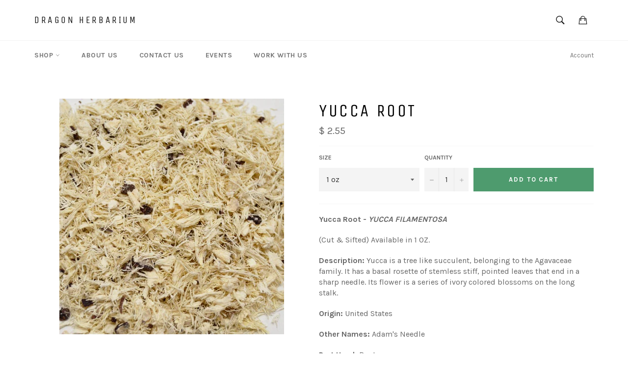

--- FILE ---
content_type: text/html; charset=utf-8
request_url: https://dragonherbarium.com/products/yucca-root-c-s-yucca-filamentosa
body_size: 39999
content:
<!doctype html>
<!--[if IE 9]> <html class="ie9 supports-no-js" lang="en"> <![endif]-->
<!--[if (gt IE 9)|!(IE)]><!--> <html class="supports-no-js" lang="en"> <!--<![endif]-->
<head>

  <meta charset="utf-8">
  <meta http-equiv="X-UA-Compatible" content="IE=edge,chrome=1">
  <meta name="viewport" content="width=device-width,initial-scale=1">
  <meta name="theme-color" content="#ffffff">

  

  <link rel="canonical" href="https://dragonherbarium.com/products/yucca-root-c-s-yucca-filamentosa">
  <title>
  Yucca Root &ndash; Dragon Herbarium
  </title>

  
    <meta name="description" content="Yucca Root - YUCCA FILAMENTOSA (Cut &amp;amp; Sifted) Available in 1 OZ. Description: Yucca is a tree like succulent, belonging to the Agavaceae family. It has a basal rosette of stemless stiff, pointed leaves that end in a sharp needle. Its flower is a series of ivory colored blossoms on the long stalk. Origin: United Sta">
  

  <!-- /snippets/social-meta-tags.liquid -->


  <meta property="og:type" content="product">
  <meta property="og:title" content="Yucca Root">
  
    <meta property="og:image" content="http://dragonherbarium.com/cdn/shop/products/YuccaRoot_grande.JPG?v=1545668729">
    <meta property="og:image:secure_url" content="https://dragonherbarium.com/cdn/shop/products/YuccaRoot_grande.JPG?v=1545668729">
  
  <meta property="og:description" content="Yucca Root - YUCCA FILAMENTOSA
(Cut &amp;amp; Sifted) Available in 1 OZ.
Description: Yucca is a tree like succulent, belonging to the Agavaceae family. It has a basal rosette of stemless stiff, pointed leaves that end in a sharp needle. Its flower is a series of ivory colored blossoms on the long stalk.
Origin: United States
Other Names: Adam&#39;s Needle
Part Used: Root
Medicinal Uses: Yucca Root is used to relieve pain, swelling and stiffness caused by arthritis, reduce high blood pressure, and improve circulation. It is thought yucca may help relieve headaches. 
*These statements have not been evaluated by the Food and Drug Administration. These products are not intended to diagnose, treat, cure or prevent any disease.*">
  <meta property="og:price:amount" content="2.55">
  <meta property="og:price:currency" content="USD">


  <meta property="og:url" content="https://dragonherbarium.com/products/yucca-root-c-s-yucca-filamentosa">

<meta property="og:site_name" content="Dragon Herbarium">



  <meta name="twitter:site" content="@DHerbarium">


  <meta name="twitter:card" content="summary">


  <meta name="twitter:title" content="Yucca Root">
  <meta name="twitter:description" content="Yucca Root - YUCCA FILAMENTOSA
(Cut &amp;amp; Sifted) Available in 1 OZ.
Description: Yucca is a tree like succulent, belonging to the Agavaceae family. It has a basal rosette of stemless stiff, pointed l">
  <meta name="twitter:image" content="https://dragonherbarium.com/cdn/shop/products/YuccaRoot_grande.JPG?v=1545668729">
  <meta name="twitter:image:width" content="600">
  <meta name="twitter:image:height" content="600">



  <link href="//dragonherbarium.com/cdn/shop/t/2/assets/theme.scss.css?v=80240526307932214311741891012" rel="stylesheet" type="text/css" media="all" />
  
  
  
  <link href="//fonts.googleapis.com/css?family=Karla:400,700" rel="stylesheet" type="text/css" media="all" />


  
    
    
    <link href="//fonts.googleapis.com/css?family=Unica+One:400,700" rel="stylesheet" type="text/css" media="all" />
  


  
  <script>window.performance && window.performance.mark && window.performance.mark('shopify.content_for_header.start');</script><meta name="google-site-verification" content="OyY8-kfAzovpLYdxKVHc8Upu-LzoqVAPV10Gp6rIRlg">
<meta id="shopify-digital-wallet" name="shopify-digital-wallet" content="/11003960/digital_wallets/dialog">
<meta name="shopify-checkout-api-token" content="bb4997127f9db16e01eb3832fb80f217">
<meta id="in-context-paypal-metadata" data-shop-id="11003960" data-venmo-supported="true" data-environment="production" data-locale="en_US" data-paypal-v4="true" data-currency="USD">
<link rel="alternate" type="application/json+oembed" href="https://dragonherbarium.com/products/yucca-root-c-s-yucca-filamentosa.oembed">
<script async="async" src="/checkouts/internal/preloads.js?locale=en-US"></script>
<script id="shopify-features" type="application/json">{"accessToken":"bb4997127f9db16e01eb3832fb80f217","betas":["rich-media-storefront-analytics"],"domain":"dragonherbarium.com","predictiveSearch":true,"shopId":11003960,"locale":"en"}</script>
<script>var Shopify = Shopify || {};
Shopify.shop = "dragon-herbarium.myshopify.com";
Shopify.locale = "en";
Shopify.currency = {"active":"USD","rate":"1.0"};
Shopify.country = "US";
Shopify.theme = {"name":"Venture","id":82703939,"schema_name":null,"schema_version":null,"theme_store_id":775,"role":"main"};
Shopify.theme.handle = "null";
Shopify.theme.style = {"id":null,"handle":null};
Shopify.cdnHost = "dragonherbarium.com/cdn";
Shopify.routes = Shopify.routes || {};
Shopify.routes.root = "/";</script>
<script type="module">!function(o){(o.Shopify=o.Shopify||{}).modules=!0}(window);</script>
<script>!function(o){function n(){var o=[];function n(){o.push(Array.prototype.slice.apply(arguments))}return n.q=o,n}var t=o.Shopify=o.Shopify||{};t.loadFeatures=n(),t.autoloadFeatures=n()}(window);</script>
<script id="shop-js-analytics" type="application/json">{"pageType":"product"}</script>
<script defer="defer" async type="module" src="//dragonherbarium.com/cdn/shopifycloud/shop-js/modules/v2/client.init-shop-cart-sync_C5BV16lS.en.esm.js"></script>
<script defer="defer" async type="module" src="//dragonherbarium.com/cdn/shopifycloud/shop-js/modules/v2/chunk.common_CygWptCX.esm.js"></script>
<script type="module">
  await import("//dragonherbarium.com/cdn/shopifycloud/shop-js/modules/v2/client.init-shop-cart-sync_C5BV16lS.en.esm.js");
await import("//dragonherbarium.com/cdn/shopifycloud/shop-js/modules/v2/chunk.common_CygWptCX.esm.js");

  window.Shopify.SignInWithShop?.initShopCartSync?.({"fedCMEnabled":true,"windoidEnabled":true});

</script>
<script>(function() {
  var isLoaded = false;
  function asyncLoad() {
    if (isLoaded) return;
    isLoaded = true;
    var urls = ["https:\/\/instafeed.nfcube.com\/cdn\/2f8d46a8634bb5157b70911abee5656a.js?shop=dragon-herbarium.myshopify.com"];
    for (var i = 0; i < urls.length; i++) {
      var s = document.createElement('script');
      s.type = 'text/javascript';
      s.async = true;
      s.src = urls[i];
      var x = document.getElementsByTagName('script')[0];
      x.parentNode.insertBefore(s, x);
    }
  };
  if(window.attachEvent) {
    window.attachEvent('onload', asyncLoad);
  } else {
    window.addEventListener('load', asyncLoad, false);
  }
})();</script>
<script id="__st">var __st={"a":11003960,"offset":-28800,"reqid":"130e8ee4-07ab-4331-a3b6-efd61e8dcd46-1768665321","pageurl":"dragonherbarium.com\/products\/yucca-root-c-s-yucca-filamentosa","u":"be3d313f3404","p":"product","rtyp":"product","rid":4586416131};</script>
<script>window.ShopifyPaypalV4VisibilityTracking = true;</script>
<script id="captcha-bootstrap">!function(){'use strict';const t='contact',e='account',n='new_comment',o=[[t,t],['blogs',n],['comments',n],[t,'customer']],c=[[e,'customer_login'],[e,'guest_login'],[e,'recover_customer_password'],[e,'create_customer']],r=t=>t.map((([t,e])=>`form[action*='/${t}']:not([data-nocaptcha='true']) input[name='form_type'][value='${e}']`)).join(','),a=t=>()=>t?[...document.querySelectorAll(t)].map((t=>t.form)):[];function s(){const t=[...o],e=r(t);return a(e)}const i='password',u='form_key',d=['recaptcha-v3-token','g-recaptcha-response','h-captcha-response',i],f=()=>{try{return window.sessionStorage}catch{return}},m='__shopify_v',_=t=>t.elements[u];function p(t,e,n=!1){try{const o=window.sessionStorage,c=JSON.parse(o.getItem(e)),{data:r}=function(t){const{data:e,action:n}=t;return t[m]||n?{data:e,action:n}:{data:t,action:n}}(c);for(const[e,n]of Object.entries(r))t.elements[e]&&(t.elements[e].value=n);n&&o.removeItem(e)}catch(o){console.error('form repopulation failed',{error:o})}}const l='form_type',E='cptcha';function T(t){t.dataset[E]=!0}const w=window,h=w.document,L='Shopify',v='ce_forms',y='captcha';let A=!1;((t,e)=>{const n=(g='f06e6c50-85a8-45c8-87d0-21a2b65856fe',I='https://cdn.shopify.com/shopifycloud/storefront-forms-hcaptcha/ce_storefront_forms_captcha_hcaptcha.v1.5.2.iife.js',D={infoText:'Protected by hCaptcha',privacyText:'Privacy',termsText:'Terms'},(t,e,n)=>{const o=w[L][v],c=o.bindForm;if(c)return c(t,g,e,D).then(n);var r;o.q.push([[t,g,e,D],n]),r=I,A||(h.body.append(Object.assign(h.createElement('script'),{id:'captcha-provider',async:!0,src:r})),A=!0)});var g,I,D;w[L]=w[L]||{},w[L][v]=w[L][v]||{},w[L][v].q=[],w[L][y]=w[L][y]||{},w[L][y].protect=function(t,e){n(t,void 0,e),T(t)},Object.freeze(w[L][y]),function(t,e,n,w,h,L){const[v,y,A,g]=function(t,e,n){const i=e?o:[],u=t?c:[],d=[...i,...u],f=r(d),m=r(i),_=r(d.filter((([t,e])=>n.includes(e))));return[a(f),a(m),a(_),s()]}(w,h,L),I=t=>{const e=t.target;return e instanceof HTMLFormElement?e:e&&e.form},D=t=>v().includes(t);t.addEventListener('submit',(t=>{const e=I(t);if(!e)return;const n=D(e)&&!e.dataset.hcaptchaBound&&!e.dataset.recaptchaBound,o=_(e),c=g().includes(e)&&(!o||!o.value);(n||c)&&t.preventDefault(),c&&!n&&(function(t){try{if(!f())return;!function(t){const e=f();if(!e)return;const n=_(t);if(!n)return;const o=n.value;o&&e.removeItem(o)}(t);const e=Array.from(Array(32),(()=>Math.random().toString(36)[2])).join('');!function(t,e){_(t)||t.append(Object.assign(document.createElement('input'),{type:'hidden',name:u})),t.elements[u].value=e}(t,e),function(t,e){const n=f();if(!n)return;const o=[...t.querySelectorAll(`input[type='${i}']`)].map((({name:t})=>t)),c=[...d,...o],r={};for(const[a,s]of new FormData(t).entries())c.includes(a)||(r[a]=s);n.setItem(e,JSON.stringify({[m]:1,action:t.action,data:r}))}(t,e)}catch(e){console.error('failed to persist form',e)}}(e),e.submit())}));const S=(t,e)=>{t&&!t.dataset[E]&&(n(t,e.some((e=>e===t))),T(t))};for(const o of['focusin','change'])t.addEventListener(o,(t=>{const e=I(t);D(e)&&S(e,y())}));const B=e.get('form_key'),M=e.get(l),P=B&&M;t.addEventListener('DOMContentLoaded',(()=>{const t=y();if(P)for(const e of t)e.elements[l].value===M&&p(e,B);[...new Set([...A(),...v().filter((t=>'true'===t.dataset.shopifyCaptcha))])].forEach((e=>S(e,t)))}))}(h,new URLSearchParams(w.location.search),n,t,e,['guest_login'])})(!0,!0)}();</script>
<script integrity="sha256-4kQ18oKyAcykRKYeNunJcIwy7WH5gtpwJnB7kiuLZ1E=" data-source-attribution="shopify.loadfeatures" defer="defer" src="//dragonherbarium.com/cdn/shopifycloud/storefront/assets/storefront/load_feature-a0a9edcb.js" crossorigin="anonymous"></script>
<script data-source-attribution="shopify.dynamic_checkout.dynamic.init">var Shopify=Shopify||{};Shopify.PaymentButton=Shopify.PaymentButton||{isStorefrontPortableWallets:!0,init:function(){window.Shopify.PaymentButton.init=function(){};var t=document.createElement("script");t.src="https://dragonherbarium.com/cdn/shopifycloud/portable-wallets/latest/portable-wallets.en.js",t.type="module",document.head.appendChild(t)}};
</script>
<script data-source-attribution="shopify.dynamic_checkout.buyer_consent">
  function portableWalletsHideBuyerConsent(e){var t=document.getElementById("shopify-buyer-consent"),n=document.getElementById("shopify-subscription-policy-button");t&&n&&(t.classList.add("hidden"),t.setAttribute("aria-hidden","true"),n.removeEventListener("click",e))}function portableWalletsShowBuyerConsent(e){var t=document.getElementById("shopify-buyer-consent"),n=document.getElementById("shopify-subscription-policy-button");t&&n&&(t.classList.remove("hidden"),t.removeAttribute("aria-hidden"),n.addEventListener("click",e))}window.Shopify?.PaymentButton&&(window.Shopify.PaymentButton.hideBuyerConsent=portableWalletsHideBuyerConsent,window.Shopify.PaymentButton.showBuyerConsent=portableWalletsShowBuyerConsent);
</script>
<script data-source-attribution="shopify.dynamic_checkout.cart.bootstrap">document.addEventListener("DOMContentLoaded",(function(){function t(){return document.querySelector("shopify-accelerated-checkout-cart, shopify-accelerated-checkout")}if(t())Shopify.PaymentButton.init();else{new MutationObserver((function(e,n){t()&&(Shopify.PaymentButton.init(),n.disconnect())})).observe(document.body,{childList:!0,subtree:!0})}}));
</script>
<link id="shopify-accelerated-checkout-styles" rel="stylesheet" media="screen" href="https://dragonherbarium.com/cdn/shopifycloud/portable-wallets/latest/accelerated-checkout-backwards-compat.css" crossorigin="anonymous">
<style id="shopify-accelerated-checkout-cart">
        #shopify-buyer-consent {
  margin-top: 1em;
  display: inline-block;
  width: 100%;
}

#shopify-buyer-consent.hidden {
  display: none;
}

#shopify-subscription-policy-button {
  background: none;
  border: none;
  padding: 0;
  text-decoration: underline;
  font-size: inherit;
  cursor: pointer;
}

#shopify-subscription-policy-button::before {
  box-shadow: none;
}

      </style>

<script>window.performance && window.performance.mark && window.performance.mark('shopify.content_for_header.end');</script>
  <script type="text/javascript">
  window.moneyFormat = '$ {{amount}}';
  var tpbAppUrl = 'https://booking.tipo.io';
  var tpbShopId = '6485';
  var tpbShopPlan = 'BETA';
  var tpbUrlShop = 'dragon-herbarium.myshopify.com';
  var tpbDomainShop = 'dragonherbarium.com';
  var tpbProductId = '4586416131';
  var tpbCustomerId = '';
  var tpbProduct = {"id":4586416131,"title":"Yucca Root","handle":"yucca-root-c-s-yucca-filamentosa","description":"\u003cp\u003e\u003cstrong\u003eYucca Root - \u003cem\u003eYUCCA FILAMENTOSA\u003c\/em\u003e\u003c\/strong\u003e\u003c\/p\u003e\n\u003cp\u003e(Cut \u0026amp; Sifted) Available in 1 OZ.\u003c\/p\u003e\n\u003cp\u003e\u003cstrong\u003eDescription:\u003c\/strong\u003e Yucca is a tree like succulent, belonging to the Agavaceae family. It has a basal rosette of stemless stiff, pointed leaves that end in a sharp needle. Its flower is a series of ivory colored blossoms on the long stalk.\u003c\/p\u003e\n\u003cp\u003e\u003cstrong\u003eOrigin:\u003c\/strong\u003e United States\u003c\/p\u003e\n\u003cp\u003e\u003cstrong\u003eOther Names:\u003c\/strong\u003e Adam's Needle\u003c\/p\u003e\n\u003cp\u003e\u003cstrong\u003ePart Used:\u003c\/strong\u003e Root\u003c\/p\u003e\n\u003cp\u003e\u003cstrong\u003eMedicinal Uses:\u003c\/strong\u003e Yucca Root is used to relieve pain, swelling and stiffness caused by arthritis, reduce high blood pressure, and improve circulation. It is thought yucca may help relieve headaches. \u003c\/p\u003e\n\u003cp\u003e\u003cem\u003e\u003cspan\u003e\u003cstrong\u003e*These statements have not been evaluated by the Food and Drug Administration. These products are not intended to diagnose, treat, cure or prevent any disease.*\u003c\/strong\u003e\u003c\/span\u003e\u003c\/em\u003e\u003c\/p\u003e","published_at":"2015-12-30T13:49:00-08:00","created_at":"2016-01-05T14:05:53-08:00","vendor":"Dragon Herbarium","type":"Bulk Herbs and Spices","tags":["Herb","organic","Spice","yucca root"],"price":255,"price_min":255,"price_max":255,"available":true,"price_varies":false,"compare_at_price":null,"compare_at_price_min":0,"compare_at_price_max":0,"compare_at_price_varies":false,"variants":[{"id":31618554036307,"title":"1 oz","option1":"1 oz","option2":null,"option3":null,"sku":"HRB-1368-1OZ","requires_shipping":true,"taxable":true,"featured_image":null,"available":true,"name":"Yucca Root - 1 oz","public_title":"1 oz","options":["1 oz"],"price":255,"weight":32,"compare_at_price":null,"inventory_quantity":-16,"inventory_management":null,"inventory_policy":"deny","barcode":"","requires_selling_plan":false,"selling_plan_allocations":[]}],"images":["\/\/dragonherbarium.com\/cdn\/shop\/products\/YuccaRoot.JPG?v=1545668729"],"featured_image":"\/\/dragonherbarium.com\/cdn\/shop\/products\/YuccaRoot.JPG?v=1545668729","options":["Size"],"media":[{"alt":"Yucca Root - Dragon Herbarium","id":344111775827,"position":1,"preview_image":{"aspect_ratio":0.954,"height":973,"width":928,"src":"\/\/dragonherbarium.com\/cdn\/shop\/products\/YuccaRoot.JPG?v=1545668729"},"aspect_ratio":0.954,"height":973,"media_type":"image","src":"\/\/dragonherbarium.com\/cdn\/shop\/products\/YuccaRoot.JPG?v=1545668729","width":928}],"requires_selling_plan":false,"selling_plan_groups":[],"content":"\u003cp\u003e\u003cstrong\u003eYucca Root - \u003cem\u003eYUCCA FILAMENTOSA\u003c\/em\u003e\u003c\/strong\u003e\u003c\/p\u003e\n\u003cp\u003e(Cut \u0026amp; Sifted) Available in 1 OZ.\u003c\/p\u003e\n\u003cp\u003e\u003cstrong\u003eDescription:\u003c\/strong\u003e Yucca is a tree like succulent, belonging to the Agavaceae family. It has a basal rosette of stemless stiff, pointed leaves that end in a sharp needle. Its flower is a series of ivory colored blossoms on the long stalk.\u003c\/p\u003e\n\u003cp\u003e\u003cstrong\u003eOrigin:\u003c\/strong\u003e United States\u003c\/p\u003e\n\u003cp\u003e\u003cstrong\u003eOther Names:\u003c\/strong\u003e Adam's Needle\u003c\/p\u003e\n\u003cp\u003e\u003cstrong\u003ePart Used:\u003c\/strong\u003e Root\u003c\/p\u003e\n\u003cp\u003e\u003cstrong\u003eMedicinal Uses:\u003c\/strong\u003e Yucca Root is used to relieve pain, swelling and stiffness caused by arthritis, reduce high blood pressure, and improve circulation. It is thought yucca may help relieve headaches. \u003c\/p\u003e\n\u003cp\u003e\u003cem\u003e\u003cspan\u003e\u003cstrong\u003e*These statements have not been evaluated by the Food and Drug Administration. These products are not intended to diagnose, treat, cure or prevent any disease.*\u003c\/strong\u003e\u003c\/span\u003e\u003c\/em\u003e\u003c\/p\u003e"};
  var tpbVariantId = false;
  var tpbSettings = {"general":{"hide_add_to_cart":"2","hide_buy_now":"2","redirect_url":null,"allow_bring_more":false,"confirm_to":"checkout","time_format":"12h","multipleEmployees":"0","multipleLocations":"0","formatDate":"MM\/DD\/YYYY","formatDateServe":"m\/d\/Y","formatDateTime":"MM\/DD\/YYYY hh:mm a","formatTime":"hh:mm a","weekStart":"0"},"booking":{"font":"Arial","primary_color":"#1fd3c0","cancel_button":"#ffffff","text_color":"#6370a7","text_price_color":"#ff0000","selected_day_color":"#1fd3c0","time_slot_color_hover":"#313d88","time_slot_color_selected":"#ff007b","calender_background_color":"#2b3360","calender_text_color":"#ffffff","day_off_color":"#a3a3a3","time_slot_color":"#414c89","selected_time_slot_color":"#ffd153","background_color_calendar":"#2b3360","background_color_box_message_time_slot_no_available":"#e9e9e9","text_color_text_box_message_time_slot_no_available":"#424242","time_slot_no_available_color":"#a3a3a3","background_image":"preset1.jpg","timeBlock":"fixed","stepping":"60"},"translation":{"time_slot_no_available":"This slot is no longer available","languageDatepicker":"en-US","please_select":"Please Select an Appointment","training":"Training","trainer":"Trainer","bringing_anyone":"Bringing anyone with you?","num_of_additional":"Number of Additional People","date_and_time":"Pick date & time","continue":"CONTINUE","total_price":"Total Price","confirm":"Confirm","cancel":"Cancel","thank_you":"Thank you! Your booking is completed","date":"Date","time":"Time","location":"Location","first_name":"First name","last_name":"Last name","phone":"Phone","email":"Email","address":"Address","address_2":"Address 2","status":"Status","country":"Country","quantity":"Quantity","product":"Shop In Store","product_placeholder":"Select your appointment","variant":"Variant","variant_placeholder":"Select your variant","location_placeholder":"Select your location","employee":"Dragon Herbarium","employee_placeholder":"Select your employee","back":"Back","payment":"Payment","datetime":"Date Time","duration":"Duration","you_can_only_bring":"You can only bring 1 person","not_available":"Selected appointment is currently not available.","is_required":"This field is required.","price":"Price","export_file_isc":"Export to file isc","customDatePickerDays":"Sunday, Monday, Tuesday, Wednesday, Thursday, Friday, Saturday","customDatePickerDaysShort":"Sun, Mon, Tue, Wed, Thu, Fri, Sat","customDatePickerDaysMin":"Su, Mo, Tu, We, Th, Fr, Sa","customDatePickerMonths":"January, February, March, April, May, June, July, August, September, October, November, December","customDatePickerMonthsShort":"Jan, Feb, Mar, Apr, May, Jun, Jul, Aug, Sep, Oct, Nov, Dec","full_name":"Fullname","no_employee":"No employee","no_location":"No location"}}
  var checkPageProduct = false;
  
  checkPageProduct = true;
  
</script>

<link href="//dragonherbarium.com/cdn/shop/t/2/assets/tipo.booking.scss.css?v=125641526201397374061592437523" rel="stylesheet" type="text/css" media="all" /><script src='//dragonherbarium.com/cdn/shop/t/2/assets/tipo.booking.js?v=161590513920609328751592437521' ></script>


    <script type="template/html" id="tpb-template_history-booking">
    <div class="tpb-header"><p>Booking History</p></div>
    <div class="tpb-list-history">
        <div class="tpb-sub-scroll">
            <p>< - - - - - ></p>
        </div>
        <div class="tpb-table-scroll">
            <table class="tpb-table">
                <thead class="tpb-table_thead">
                <tr>
                    {% if settings.general.multipleEmployees == '1' %}
                    <th class="tpb-column-scroll tpb-table_th-trainer" width="22%">{{settings.translation.employee}}
                    </th>
                    {% endif %}
                    {% if settings.general.multipleLocations == '1' %}
                    <th class="tpb-table_th-location" width="20%">{{settings.translation.location}}</th>
                    {% endif %}
                    <th class="tpb-table_th-services" width="20%">{{settings.translation.product}}</th>
                    <th class="tpb-table_th-time" width="12%">{{settings.translation.time}}</th>
                    <th class="tpb-table_th-payment" width="11%">{{settings.translation.payment}}</th>
                    <th class="tpb-table_th-status" width="10%">{{settings.translation.status}}</th>
                    <th class="tpb-table_th-view" width="5%"></th>
                </tr>
                </thead>
                <tbody class="tpb-table_tbody">
                {% for booking in bookings %}
                <tr>
                    {% if settings.general.multipleEmployees == '1' %}
                    <td class="tpb-column-scroll">
                        <div class="tpb-table_trainer">
                            <div class="tpb-table_avatar">
                                <img src={{ booking.employee.avatar }} alt="">
                            </div>
                            <div class="tpb-table_title">
                                <span class="tpb-context-table">{{ booking.employee.first_name }} {{ booking.employee.last_name}}</span>
                                <p class="tpb-table-sub">{{ booking.employee.email }}</p>
                            </div>
                        </div>
                    </td>
                    {% endif %}
                    {% if settings.general.multipleLocations == '1' %}
                    <td><span class="tpb-context-table">{{ booking.location.name }}</span></td>
                    {% endif %}
                    <td><span class="tpb-context-table">{{ booking.service.title }}</span></td>
                    <td>
              <span class="tpb-context-table tpb-context-table_time">
                <svg class="svg-icon" viewBox="0 0 20 20">
                  <path
                      d="M10.25,2.375c-4.212,0-7.625,3.413-7.625,7.625s3.413,7.625,7.625,7.625s7.625-3.413,7.625-7.625S14.462,2.375,10.25,2.375M10.651,16.811v-0.403c0-0.221-0.181-0.401-0.401-0.401s-0.401,0.181-0.401,0.401v0.403c-3.443-0.201-6.208-2.966-6.409-6.409h0.404c0.22,0,0.401-0.181,0.401-0.401S4.063,9.599,3.843,9.599H3.439C3.64,6.155,6.405,3.391,9.849,3.19v0.403c0,0.22,0.181,0.401,0.401,0.401s0.401-0.181,0.401-0.401V3.19c3.443,0.201,6.208,2.965,6.409,6.409h-0.404c-0.22,0-0.4,0.181-0.4,0.401s0.181,0.401,0.4,0.401h0.404C16.859,13.845,14.095,16.609,10.651,16.811 M12.662,12.412c-0.156,0.156-0.409,0.159-0.568,0l-2.127-2.129C9.986,10.302,9.849,10.192,9.849,10V5.184c0-0.221,0.181-0.401,0.401-0.401s0.401,0.181,0.401,0.401v4.651l2.011,2.008C12.818,12.001,12.818,12.256,12.662,12.412"></path>
                </svg>
                {{ booking.time_start }}
              </span>
                        <div class='tooltip'>
                            {{ booking.range_date_time }}
                        </div>
                    </td>
                    <td><p class="tpb-context-table">{{ booking.price | format_money : window.moneyFormat }}</p></td>
                    <td class="tpb-table_status"><span class="tpb-context-table tpb-context-table_status">{{ booking.status }}</span>
                    </td>
                    <td class="tpb-table_action">
              <span class="tpb-context-table">
                  <div class="tpb-wrapper-btnView">
                      <button class="tpb-btnView" data-index={{ forloop.index0 }}>
                      <svg class="svg-icon" viewBox="0 0 20 20">
                        <path
                            d="M10,6.978c-1.666,0-3.022,1.356-3.022,3.022S8.334,13.022,10,13.022s3.022-1.356,3.022-3.022S11.666,6.978,10,6.978M10,12.267c-1.25,0-2.267-1.017-2.267-2.267c0-1.25,1.016-2.267,2.267-2.267c1.251,0,2.267,1.016,2.267,2.267C12.267,11.25,11.251,12.267,10,12.267 M18.391,9.733l-1.624-1.639C14.966,6.279,12.563,5.278,10,5.278S5.034,6.279,3.234,8.094L1.609,9.733c-0.146,0.147-0.146,0.386,0,0.533l1.625,1.639c1.8,1.815,4.203,2.816,6.766,2.816s4.966-1.001,6.767-2.816l1.624-1.639C18.536,10.119,18.536,9.881,18.391,9.733 M16.229,11.373c-1.656,1.672-3.868,2.594-6.229,2.594s-4.573-0.922-6.23-2.594L2.41,10l1.36-1.374C5.427,6.955,7.639,6.033,10,6.033s4.573,0.922,6.229,2.593L17.59,10L16.229,11.373z"></path>
                      </svg>
                    </button>
                  </div>
              </span>
                    </td>
                </tr>
                {% endfor %}
                </tbody>
            </table>
        </div>
        <div class="tpb-wrapper-btnExport">
            <button class="tpb-btnExport" >
                <div class="tpb-btnExport-title">
                    <svg class="svg-icon" height="453pt" viewBox="0 -28 453.99791 453" width="453pt" xmlns="http://www.w3.org/2000/svg">
                        <path d="m345.375 3.410156c-2.863281-2.847656-7.160156-3.695312-10.890625-2.144531s-6.164063 5.195313-6.164063 9.234375v53.359375c-54.011718 2.148437-81.058593 24.539063-85.191406 28.261719-27.25 22.363281-45.855468 53.527344-52.613281 88.121094-3.378906 16.714843-3.984375 33.871093-1.785156 50.78125l.007812.058593c.019531.148438.042969.300781.066407.449219l2.125 12.214844c.714843 4.113281 3.914062 7.351562 8.019531 8.117187 4.109375.765625 8.257812-1.105469 10.40625-4.6875l6.367187-10.613281c19.5625-32.527344 43.941406-54.089844 72.46875-64.085938 12.867188-4.550781 26.5-6.546874 40.128906-5.882812v55.265625c0 4.046875 2.441407 7.699219 6.183594 9.242187 3.746094 1.546876 8.050782.679688 10.90625-2.191406l105.675782-106.210937c3.894531-3.914063 3.878906-10.246094-.035157-14.140625zm2.949219 194.214844v-40.027344c0-4.90625-3.5625-9.089844-8.410157-9.871094-8.554687-1.378906-31.371093-3.570312-58.335937 5.878907-28.765625 10.078125-53.652344 29.910156-74.148437 59.050781-.058594-9.574219.847656-19.132812 2.707031-28.527344 6.078125-30.730468 21.515625-56.542968 45.878906-76.710937.214844-.175781.417969-.359375.617187-.554688.699219-.648437 26.097657-23.578125 81.609376-23.164062h.074218c5.523438 0 10.003906-4.480469 10.007813-10.003907v-39.136718l81.535156 81.125zm0 0"/><path d="m417.351562 294.953125c-5.519531 0-10 4.476563-10 10v42.261719c-.015624 16.5625-13.4375 29.980468-30 30h-327.351562c-16.5625-.019532-29.980469-13.4375-30-30v-238.242188c.019531-16.5625 13.4375-29.980468 30-30h69.160156c5.523438 0 10-4.476562 10-10 0-5.523437-4.476562-10-10-10h-69.160156c-27.601562.03125-49.96875 22.398438-50 50v238.242188c.03125 27.601562 22.398438 49.96875 50 50h327.351562c27.601563-.03125 49.96875-22.398438 50-50v-42.261719c0-5.523437-4.476562-10-10-10zm0 0"/>
                    </svg>
                    <span class="tpb-btnExport-title_text">{% if settings.translation.export_file_isc %}{{settings.translation.export_file_isc}}{% else %}Export to file isc{% endif %}</span>
                </div>

            </button>
        </div>
    </div>

    <div class="copyright">
        <a href="//apps.shopify.com/partners/tipo" rel="nofollow" attribute target="_blank">Made by <span
            class="company">Tipo Appointment Booking</span></a>
    </div>
</script>
<script type="template/html" id="tpb-modal-control">
    <div id="tpb-modal" class="tpb-modal">

        <!-- Modal content -->
        <div class="tpb-modal-content">
            <span class="tpb-close">&times;</span>
            <div class="tpb-content"></div>
        </div>

    </div>
</script>
<script type="template/html" id="tpb-modal-detail">
    <div class="confirm">
        <div class="product-info">
            <div class="thumb"><img src="{{featured_image}}"/></div>
            <div class="title">{{product_title}}</div>
        </div>
        <div class="booking-info">
            {% if settings.general.multipleEmployees == '1' %}
            <div class="employee">
                <label>
                    <svg xmlns="http://www.w3.org/2000/svg" width="14" height="14" viewBox="0 0 14 14">
                        <g id="Group_141" data-name="Group 141" transform="translate(-236.8 -236.8)">
                            <path id="Path_1029" data-name="Path 1029"
                                  d="M236.8,243.8a7,7,0,1,0,7-7A7.009,7.009,0,0,0,236.8,243.8Zm2.926,4.795a19.261,19.261,0,0,1,2.182-1.275.457.457,0,0,0,.258-.413v-.879a.351.351,0,0,0-.049-.178,2.993,2.993,0,0,1-.364-1.074.348.348,0,0,0-.253-.284,1.907,1.907,0,0,1-.255-.626,1.58,1.58,0,0,1-.089-.583.352.352,0,0,0,.33-.468,2,2,0,0,1-.049-1.2,2.324,2.324,0,0,1,.626-1.091,3,3,0,0,1,.591-.488l.012-.009a2.207,2.207,0,0,1,.554-.284h0a1.763,1.763,0,0,1,.5-.092,2.063,2.063,0,0,1,1.263.267,1.508,1.508,0,0,1,.571.517.354.354,0,0,0,.287.189.534.534,0,0,1,.3.213c.167.221.4.795.115,2.182a.35.35,0,0,0,.187.385,1.426,1.426,0,0,1-.084.608,2.192,2.192,0,0,1-.227.583.37.37,0,0,0-.183.023.355.355,0,0,0-.21.261,3.233,3.233,0,0,1-.267.862.354.354,0,0,0-.034.152v1.016a.454.454,0,0,0,.258.414,19.3,19.3,0,0,1,2.182,1.275,6.274,6.274,0,0,1-8.151-.006ZM243.8,237.5a6.293,6.293,0,0,1,4.6,10.6,20.091,20.091,0,0,0-2.257-1.341v-.786a3.679,3.679,0,0,0,.23-.681c.281-.106.479-.433.666-1.091.169-.6.155-1.022-.046-1.263a3.241,3.241,0,0,0-.284-2.527,1.224,1.224,0,0,0-.615-.448,2.252,2.252,0,0,0-.752-.654,2.748,2.748,0,0,0-1.66-.359,2.472,2.472,0,0,0-.677.129h0a2.923,2.923,0,0,0-.721.367,3.931,3.931,0,0,0-.718.592,2.976,2.976,0,0,0-.8,1.407,2.68,2.68,0,0,0-.031,1.252.526.526,0,0,0-.106.1c-.207.25-.224.649-.052,1.261a1.96,1.96,0,0,0,.522,1.013,3.692,3.692,0,0,0,.371,1.051v.637a20.276,20.276,0,0,0-2.257,1.341,6.291,6.291,0,0,1,4.594-10.6Z"
                                  fill="#6370a7"/>
                        </g>
                    </svg>
                    {{settings.translation.employee}}
                </label>
                <div class="value">{{employee}}</div>
            </div>
            {% endif %}
            <div class="date">
                <label>
                    <svg xmlns="http://www.w3.org/2000/svg" width="14" height="14" viewBox="0 0 14 14">
                        <path id="Union_1" data-name="Union 1"
                              d="M-4292.616-1014H-4306v-14h14v14Zm0-.616v-9.108h-12.768v9.108Zm0-9.723v-3.047h-12.768v3.047Zm-3.466,7.86v-2.252h2.253v2.252Zm.616-.615h1.02v-1.021h-1.02Zm-4.66.615v-2.252h2.252v2.252Zm.616-.615h1.021v-1.021h-1.021Zm-4.661.615v-2.252h2.253v2.252Zm.616-.615h1.02v-1.021h-1.02Zm7.474-2.733v-2.252h2.252v2.252Zm.615-.615h1.02v-1.021h-1.02Zm-4.66.615v-2.252h2.252v2.252Zm.616-.615h1.02v-1.021h-1.02Zm-4.661.615v-2.252h2.253v2.252Zm.616-.615h1.02v-1.021h-1.02Z"
                              transform="translate(4306 1028)" fill="#6370a7"/>
                    </svg>
                    {{settings.translation.date}}
                </label>
                <div class="value">{{date}}</div>
            </div>
            <div class="time">
                <label>
                    <svg xmlns="http://www.w3.org/2000/svg" width="14" height="14" viewBox="0 0 14 14">
                        <g id="Group_150" data-name="Group 150" transform="translate(-179.48 -179.48)">
                            <g id="Group_147" data-name="Group 147">
                                <g id="Group_146" data-name="Group 146">
                                    <path id="Path_1033" data-name="Path 1033"
                                          d="M186.48,179.48a7,7,0,1,0,7,7A7,7,0,0,0,186.48,179.48Zm.3,13.384v-1.231a.3.3,0,1,0-.6,0v1.231a6.4,6.4,0,0,1-6.084-6.084h1.231a.3.3,0,0,0,0-.6H180.1a6.4,6.4,0,0,1,6.084-6.084v1.231a.3.3,0,0,0,.6,0V180.1a6.4,6.4,0,0,1,6.084,6.084h-1.231a.3.3,0,1,0,0,.6h1.234A6.4,6.4,0,0,1,186.78,192.864Z"
                                          fill="#6370a7"/>
                                </g>
                            </g>
                            <g id="Group_149" data-name="Group 149">
                                <g id="Group_148" data-name="Group 148">
                                    <path id="Path_1034" data-name="Path 1034"
                                          d="M189.648,189.273l-2.868-2.916v-3.03a.3.3,0,0,0-.6,0v3.153a.3.3,0,0,0,.087.21l2.952,3a.3.3,0,1,0,.429-.42Z"
                                          fill="#6370a7"/>
                                </g>
                            </g>
                        </g>
                    </svg>
                    {{settings.translation.time}}
                </label>
                <div class="value">{{duration}}</div>
            </div>
            {% if settings.general.multipleLocations == '1' %}
            <div class="location">
                <label>
                    <svg xmlns="http://www.w3.org/2000/svg" width="12" height="14" viewBox="0 0 12 14">
                        <g id="Group_153" data-name="Group 153" transform="translate(-358.104 -220.4)">
                            <g id="Group_143" data-name="Group 143">
                                <path id="Path_1030" data-name="Path 1030"
                                      d="M364.1,223.19a2.933,2.933,0,1,0,3.1,2.93A3.023,3.023,0,0,0,364.1,223.19Zm0,5.155a2.229,2.229,0,1,1,2.36-2.225A2.3,2.3,0,0,1,364.1,228.345Z"
                                      fill="#6370a7"/>
                                <path id="Path_1031" data-name="Path 1031"
                                      d="M364.1,220.4c-.069,0-.142,0-.212,0a5.868,5.868,0,0,0-5.756,5.1,5.425,5.425,0,0,0,.079,1.612,1.617,1.617,0,0,0,.043.189,5.21,5.21,0,0,0,.4,1.112,15.808,15.808,0,0,0,4.9,5.8.9.9,0,0,0,1.1,0,15.828,15.828,0,0,0,4.9-5.786,5.338,5.338,0,0,0,.4-1.12c.018-.068.03-.126.04-.18a5.369,5.369,0,0,0,.109-1.074A5.851,5.851,0,0,0,364.1,220.4Zm5.157,6.608c0,.005-.009.054-.03.143a4.96,4.96,0,0,1-.358.994,15.113,15.113,0,0,1-4.69,5.528.125.125,0,0,1-.076.025.135.135,0,0,1-.076-.025,15.146,15.146,0,0,1-4.7-5.54,4.73,4.73,0,0,1-.355-.985c-.019-.075-.028-.12-.031-.135l0-.017a4.784,4.784,0,0,1-.07-1.423,5.277,5.277,0,0,1,10.482.484A4.844,4.844,0,0,1,369.256,227.008Z"
                                      fill="#6370a7"/>
                            </g>
                        </g>
                    </svg>
                    {{settings.translation.location}}
                </label>
                <div class="value">{{location}}</div>
            </div>
            {% endif %}
        </div>
        <div class="extra-fields">
            {% for field in extraFieldSets %}
            <div class="element">
                <label class="" for="{{ field.label }}">{{ field.label }}</label>
                <p>{{field.value}}</p>
            </div>

            {% endfor %}
        </div>
        <div class="subtotal">
            <div class="g-row bring">
                <div class="label">{{settings.translation.quantity}}</div>
                <div class="value">{{qty}}</div>
            </div>
            <div class="g-row price">
                <div class="label" data-price="{{total_price}}">{{settings.translation.total_price}}</div>
                <div class="value" data-qty="{{qty}}" data-total="{{total_price}}">{{ total_price | format_money :
                    window.moneyFormat }}
                </div>
            </div>
        </div>
    </div>
</script>

<script type="template/html" id="tpb-booking-form">
    <div class="tpb-box-wrapper">
        <div class="tpb-box">
            <div class="spinner">
                <div class="lds-ellipsis">
                    <div></div>
                    <div></div>
                    <div></div>
                    <div></div>
                </div>
            </div>
            <form class="tpb-form" novalidate>
                <div class="content" data-step="1">
                    <input type="hidden" class="timeSlots" value=""/>
                    <input type="hidden" class="shopId" name="shopId" value="{{tpbShopId}}"/>
                    <input type="hidden" class="duration" name="duration" value=""
                           data-label="{{settings.translation.duration}}"/>
                    <input type="hidden" class="datetime" name="datetime" value=""
                           data-label="{{settings.translation.datetime}}"/>
                    <textarea class="hidden extraFieldSets" style="display:none;"></textarea>
                    <div class="step1">
                        <div class="inner-step">
                            <h5>{{settings.translation.please_select}}</h5>
                            <div class="tpb-form-control product visible">
                                <label for="product">{{settings.translation.product}}</label>
                                {% if isProductPage %}
                                <input type="hidden" id="tpb-productId-input" data-handle="{{currentProducts.handle}}"
                                       name="productId" data-label="{{settings.translation.product}}"
                                       value="{{currentProducts.id}}"/>
                                <input type="text" id="tpb-productTitle-input" name="productTitle"
                                       value="{{currentProducts.title}}" readonly/>
                                {% else %}
                                <select class="slim-select tpb-select-product"
                                        placeholder="{{settings.translation.product_placeholder}}" name="productId"
                                        data-label="{{settings.translation.product}}">
                                    <option data-placeholder="true"></option>
                                    {% for product in products %}
                                    <option value="{{product.id}}" data-handle="{{product.handle}}">{{product.title}}
                                    </option>
                                    {% endfor %}
                                </select>
                                {% endif %}
                            </div>
                            <div class="tpb-form-control variant">
                                <div class="tpb-form-control-option tpb-option-1">
                                    <label for="option-1" class="tpb-label-option1"/>
                                    <select class="slim-select tpb-select-option tpb-select-option-1"
                                            placeholder="{{settings.translation.variant_placeholder}}" name="option1"
                                            data-label="option1">
                                        <option data-placeholder="true"/>
                                    </select>
                                </div>
                                <div class="tpb-form-control-option tpb-option-2">
                                    <label for="option-2" class="tpb-label-option2"/>
                                    <select class="slim-select tpb-select-option tpb-select-option-2"
                                            placeholder="{{settings.translation.variant_placeholder}}" name="option2"
                                            data-label="option2">
                                        <option data-placeholder="true"/>
                                    </select>
                                </div>
                                <div class="tpb-form-control-option tpb-option-3">
                                    <label for="option-3" class="tpb-label-option3"/>
                                    <select class="slim-select tpb-select-option tpb-select-option-3  "
                                            placeholder="{{settings.translation.variant_placeholder}}" name="option3"
                                            data-label="option3">
                                        <option data-placeholder="true"/>
                                    </select>
                                </div>

                            </div>
                            <div class="tpb-form-control price">
                                <p>{{settings.translation.price}}: <span class="tpb-text-price"/></p>
                            </div>
                            <div class="tpb-form-control location {% if settings.general.multipleLocations == '0' %}tbp-hidden{% endif %}">
                                <label>{{settings.translation.location}}</label>
                                <select class="slim-select tpb-select-location"
                                        placeholder="{{settings.translation.location_placeholder}}" name="locationId"
                                        data-label="{{settings.translation.location}}">
                                    <option data-placeholder="true"></option>
                                    {% for product in products %}
                                    <option value="{{product.id}}">{{product.title}}</option>
                                    {% endfor %}
                                </select>
                            </div>
                            <div class="tpb-form-control employee {% if settings.general.multipleEmployees == '0' %}tbp-hidden{% endif %}">
                                <label for="product">{{settings.translation.employee}}</label>
                                <select class="slim-select tpb-select-employee"
                                        placeholder="{{settings.translation.employee_placeholder}}" name="employeeId"
                                        data-label="{{settings.translation.employee}}">
                                    <option data-placeholder="true"></option>
                                    {% for product in products %}
                                    <option value="{{product.id}}">{{product.title}}</option>
                                    {% endfor %}
                                </select>
                            </div>
                            {% if settings.general.allow_bring_more == true %}
                            <div class="tpb-form-control visible">
                                <label class="inline" for="bring_qty">
                                    <span>{{settings.translation.bringing_anyone}}</span>
                                    <label class="switch">
                                        <input type="checkbox" class="bringToggle">
                                        <span class="slider round"></span>
                                    </label>
                                </label>
                            </div>
                            <div class="tpb-form-control bringQty">
                                <label for="product">{{settings.translation.num_of_additional}}</label>
                                <input class="bringQty-input" type="number" id="bring_qty" name="bring_qty"
                                       data-label="{{settings.translation.num_of_additional}}" value=0 min="1"/>
                                <p id="tpb-message-bring_qty"></p>
                            </div>
                            {% endif %}
                            <div class="action">
                                <button disabled type="button" class="continue-button c1">
                                    {{settings.translation.continue}}
                                </button>
                            </div>
                            <div class="tpb-message_not-available">
                                <div class="content">{{settings.translation.not_available}}</div>
                                <div class="dismiss">
                                    <svg viewBox="0 0 20 20" class="" focusable="false" aria-hidden="true">
                                        <path
                                            d="M11.414 10l4.293-4.293a.999.999 0 1 0-1.414-1.414L10 8.586 5.707 4.293a.999.999 0 1 0-1.414 1.414L8.586 10l-4.293 4.293a.999.999 0 1 0 1.414 1.414L10 11.414l4.293 4.293a.997.997 0 0 0 1.414 0 .999.999 0 0 0 0-1.414L11.414 10z"
                                            fill-rule="evenodd"></path>
                                    </svg>
                                </div>
                            </div>
                        </div>
                    </div>
                    <div class="step2">
                        <div class="inner-step">
                            <input type="hidden" name="date" class="date" data-label="{{settings.translation.date}}"/>
                            <div class="tpb-datepicker"></div>
                            <div class="tpb-timepicker">
                            </div>
                        </div>
                        <div class="action">
                            <button type="button" class="back-button c2">{{settings.translation.back}}</button>
                            <button disabled type="button" class="continue-button c2">
                                {{settings.translation.continue}}
                            </button>
                        </div>
                    </div>
                    <div class="step3">

                    </div>
                </div>
            </form>
        </div>
        <div class="copyright">
            <a href="//apps.shopify.com/partners/tipo" rel="nofollow" attribute target="_blank">Made by <span
                class="company">Tipo Appointment Booking</span></a>
        </div>
    </div>
</script>
<script type="template/html" id="tpb-confirm-form">
    <div class="confirm">
        <div class="product-info">
            <div class="thumb"><img src="{{featured_image}}"/></div>
            <div class="title">{{product_title}}</div>
        </div>
        <div class="booking-info">
            {% if settings.general.multipleEmployees == '1' %}
            <div class="employee">
                <label>
                    <svg xmlns="http://www.w3.org/2000/svg" width="14" height="14" viewBox="0 0 14 14">
                        <g id="Group_141" data-name="Group 141" transform="translate(-236.8 -236.8)">
                            <path id="Path_1029" data-name="Path 1029"
                                  d="M236.8,243.8a7,7,0,1,0,7-7A7.009,7.009,0,0,0,236.8,243.8Zm2.926,4.795a19.261,19.261,0,0,1,2.182-1.275.457.457,0,0,0,.258-.413v-.879a.351.351,0,0,0-.049-.178,2.993,2.993,0,0,1-.364-1.074.348.348,0,0,0-.253-.284,1.907,1.907,0,0,1-.255-.626,1.58,1.58,0,0,1-.089-.583.352.352,0,0,0,.33-.468,2,2,0,0,1-.049-1.2,2.324,2.324,0,0,1,.626-1.091,3,3,0,0,1,.591-.488l.012-.009a2.207,2.207,0,0,1,.554-.284h0a1.763,1.763,0,0,1,.5-.092,2.063,2.063,0,0,1,1.263.267,1.508,1.508,0,0,1,.571.517.354.354,0,0,0,.287.189.534.534,0,0,1,.3.213c.167.221.4.795.115,2.182a.35.35,0,0,0,.187.385,1.426,1.426,0,0,1-.084.608,2.192,2.192,0,0,1-.227.583.37.37,0,0,0-.183.023.355.355,0,0,0-.21.261,3.233,3.233,0,0,1-.267.862.354.354,0,0,0-.034.152v1.016a.454.454,0,0,0,.258.414,19.3,19.3,0,0,1,2.182,1.275,6.274,6.274,0,0,1-8.151-.006ZM243.8,237.5a6.293,6.293,0,0,1,4.6,10.6,20.091,20.091,0,0,0-2.257-1.341v-.786a3.679,3.679,0,0,0,.23-.681c.281-.106.479-.433.666-1.091.169-.6.155-1.022-.046-1.263a3.241,3.241,0,0,0-.284-2.527,1.224,1.224,0,0,0-.615-.448,2.252,2.252,0,0,0-.752-.654,2.748,2.748,0,0,0-1.66-.359,2.472,2.472,0,0,0-.677.129h0a2.923,2.923,0,0,0-.721.367,3.931,3.931,0,0,0-.718.592,2.976,2.976,0,0,0-.8,1.407,2.68,2.68,0,0,0-.031,1.252.526.526,0,0,0-.106.1c-.207.25-.224.649-.052,1.261a1.96,1.96,0,0,0,.522,1.013,3.692,3.692,0,0,0,.371,1.051v.637a20.276,20.276,0,0,0-2.257,1.341,6.291,6.291,0,0,1,4.594-10.6Z"
                                  fill="#6370a7"/>
                        </g>
                    </svg>
                    {{settings.translation.employee}}
                </label>
                <div class="value">{{employee}}</div>
            </div>
            {% endif %}
            <div class="date">
                <label>
                    <svg xmlns="http://www.w3.org/2000/svg" width="14" height="14" viewBox="0 0 14 14">
                        <path id="Union_1" data-name="Union 1"
                              d="M-4292.616-1014H-4306v-14h14v14Zm0-.616v-9.108h-12.768v9.108Zm0-9.723v-3.047h-12.768v3.047Zm-3.466,7.86v-2.252h2.253v2.252Zm.616-.615h1.02v-1.021h-1.02Zm-4.66.615v-2.252h2.252v2.252Zm.616-.615h1.021v-1.021h-1.021Zm-4.661.615v-2.252h2.253v2.252Zm.616-.615h1.02v-1.021h-1.02Zm7.474-2.733v-2.252h2.252v2.252Zm.615-.615h1.02v-1.021h-1.02Zm-4.66.615v-2.252h2.252v2.252Zm.616-.615h1.02v-1.021h-1.02Zm-4.661.615v-2.252h2.253v2.252Zm.616-.615h1.02v-1.021h-1.02Z"
                              transform="translate(4306 1028)" fill="#6370a7"/>
                    </svg>
                    {{settings.translation.datetime}}
                </label>
                <div class="value">{{datetime}}</div>
            </div>
            <div class="time">
                <label>
                    <svg xmlns="http://www.w3.org/2000/svg" width="14" height="14" viewBox="0 0 14 14">
                        <g id="Group_150" data-name="Group 150" transform="translate(-179.48 -179.48)">
                            <g id="Group_147" data-name="Group 147">
                                <g id="Group_146" data-name="Group 146">
                                    <path id="Path_1033" data-name="Path 1033"
                                          d="M186.48,179.48a7,7,0,1,0,7,7A7,7,0,0,0,186.48,179.48Zm.3,13.384v-1.231a.3.3,0,1,0-.6,0v1.231a6.4,6.4,0,0,1-6.084-6.084h1.231a.3.3,0,0,0,0-.6H180.1a6.4,6.4,0,0,1,6.084-6.084v1.231a.3.3,0,0,0,.6,0V180.1a6.4,6.4,0,0,1,6.084,6.084h-1.231a.3.3,0,1,0,0,.6h1.234A6.4,6.4,0,0,1,186.78,192.864Z"
                                          fill="#6370a7"/>
                                </g>
                            </g>
                            <g id="Group_149" data-name="Group 149">
                                <g id="Group_148" data-name="Group 148">
                                    <path id="Path_1034" data-name="Path 1034"
                                          d="M189.648,189.273l-2.868-2.916v-3.03a.3.3,0,0,0-.6,0v3.153a.3.3,0,0,0,.087.21l2.952,3a.3.3,0,1,0,.429-.42Z"
                                          fill="#6370a7"/>
                                </g>
                            </g>
                        </g>
                    </svg>
                    {{settings.translation.duration}}
                </label>
                <div class="value">{{duration}} minutes</div>
            </div>
            {% if settings.general.multipleLocations == '1' %}
            <div class="location">
                <label>
                    <svg xmlns="http://www.w3.org/2000/svg" width="12" height="14" viewBox="0 0 12 14">
                        <g id="Group_153" data-name="Group 153" transform="translate(-358.104 -220.4)">
                            <g id="Group_143" data-name="Group 143">
                                <path id="Path_1030" data-name="Path 1030"
                                      d="M364.1,223.19a2.933,2.933,0,1,0,3.1,2.93A3.023,3.023,0,0,0,364.1,223.19Zm0,5.155a2.229,2.229,0,1,1,2.36-2.225A2.3,2.3,0,0,1,364.1,228.345Z"
                                      fill="#6370a7"/>
                                <path id="Path_1031" data-name="Path 1031"
                                      d="M364.1,220.4c-.069,0-.142,0-.212,0a5.868,5.868,0,0,0-5.756,5.1,5.425,5.425,0,0,0,.079,1.612,1.617,1.617,0,0,0,.043.189,5.21,5.21,0,0,0,.4,1.112,15.808,15.808,0,0,0,4.9,5.8.9.9,0,0,0,1.1,0,15.828,15.828,0,0,0,4.9-5.786,5.338,5.338,0,0,0,.4-1.12c.018-.068.03-.126.04-.18a5.369,5.369,0,0,0,.109-1.074A5.851,5.851,0,0,0,364.1,220.4Zm5.157,6.608c0,.005-.009.054-.03.143a4.96,4.96,0,0,1-.358.994,15.113,15.113,0,0,1-4.69,5.528.125.125,0,0,1-.076.025.135.135,0,0,1-.076-.025,15.146,15.146,0,0,1-4.7-5.54,4.73,4.73,0,0,1-.355-.985c-.019-.075-.028-.12-.031-.135l0-.017a4.784,4.784,0,0,1-.07-1.423,5.277,5.277,0,0,1,10.482.484A4.844,4.844,0,0,1,369.256,227.008Z"
                                      fill="#6370a7"/>
                            </g>
                        </g>
                    </svg>
                    {{settings.translation.location}}
                </label>
                <div class="value">{{location}}</div>
            </div>
            {% endif %}
        </div>
        <div class="extra-fields">
            {% for field in extraFieldSets %}
            {% assign required = '' %}
            {% if field.required==true %}
            {% assign required = 'required' %}
            {% endif %}
            {% assign index = field | getIndex : extraFieldSets %}
            <div class="element">
                <label class="" for="{{ field.label }}">{{ field.label }} {% if field.required==true %}<span
                    class="required-mark">*</span>{% endif %}</label>
                {% if field.type == "singleLineText" %}
                <input id="{{ field.label }}" type="text" class="{{ required }}" name="form[{{index}}]"
                       data-label="{{ field.label }}"/>
                {% endif %}
                {% if field.type == "multipleLineText" %}
                <textarea id="{{ field.label }}" class="{{ required }}" name="form[{{index}}]" rows="4"
                          style="resize: vertical;" data-label="{{ field.label }}"></textarea>
                {% endif %}
                {% if field.type == "checkBox" %}
                <div class="tpb-checkbox-group">
                    {% for option in field.options %}
                    {% assign indexOption = option | getIndex : field.options %}
                    <div class="tpb-checkbox">
                        <input type="checkbox" data-label="{{ field.label }}" id="form[{{index}}]_{{indexOption}}"
                               name="form[{{index}}][]" class="inp-box {{ required }}" value="{{option}}"
                               style="display:none">
                        <label for="form[{{index}}]_{{indexOption}}" class="ctx">
                                      <span>
                                        <svg width="12px" height="10px">
                                          <use xlink:href="#check">
                                            <symbol id="check" viewBox="0 0 12 10">
                                              <polyline points="1.5 6 4.5 9 10.5 1"></polyline>
                                            </symbol>
                                          </use>
                                        </svg>
                                      </span>
                            <span>{{option}}</span>
                        </label>
                    </div>
                    {% endfor %}
                </div>
                {% endif %}
                {% if field.type == "dropDown" %}
                <select class="tpb-form-control-select {{ required }}" name="form[{{index}}]"
                        data-label="{{ field.label }}" placeholder="Choose...">
                    <option data-placeholder=true></option>
                    {% for option in field.options %}
                    <option value="{{ option }}">{{ option }}</option>
                    {% endfor %}
                </select>
                {% endif %}
                {% if field.type == "multipleSelect" %}
                <select class="tpb-form-control-select tpb-form-control-multiple-select {{ required }}" name="form[{{index}}]"
                        data-label="{{ field.label }}" placeholder="Choose..." multiple>
                    <option data-placeholder=true></option>
                    {% for option in field.options %}
                    <option value="{{ option }}">{{ option }}</option>
                    {% endfor %}
                </select>
                {% endif %}
                {% if field.type == "radiobutton" %}
                <div class="tpb-radio-group">
                    {% for option in field.options %}
                    <div class="tpb-radio-group_item">
                        <input type="radio" value="{{ option }}" class="{{ required }}" id="form[{{index}}][{{option}}]"
                               name="form[{{index}}]" data-label="{{ field.label }}"/>
                        <label for="form[{{index}}][{{option}}]">{{option}}</label>
                    </div>
                    {% endfor %}
                </div>
                {% endif %}
                <p class="error-message" style="display: none; color: red">{{settings.translation.is_required}}</p>
            </div>

            {% endfor %}
        </div>
        <div class="subtotal">
            <div class="g-row bring">
                <div class="label">{{settings.translation.quantity}}</div>
                <div class="value">{{qty}}</div>
            </div>
            <div class="g-row price">
                <div class="label" data-price="{{product_price}}">{{settings.translation.total_price}}</div>
                {% assign total = product_price | multipleWith : qty %}
                <div class="value" data-qty="{{qty}}" data-total="{{total}}">{{ total | format_money :
                    window.moneyFormat }}
                </div>
            </div>
        </div>
        <div class="action fullwidth">
            <button type="button" class="back-button">{{settings.translation.back}}</button>
            <button type="submit" class="confirm-button">{{settings.translation.confirm}}</button>
        </div>
    </div>
</script>




  <script src="//ajax.googleapis.com/ajax/libs/jquery/1.11.0/jquery.min.js" type="text/javascript"></script>
  <script src="//dragonherbarium.com/cdn/shop/t/2/assets/modernizr.min.js?v=161809839691632913791451353457" type="text/javascript"></script>

  
<link rel="dns-prefetch" href="https://cdn.secomapp.com/">
<link rel="dns-prefetch" href="https://ajax.googleapis.com/">
<link rel="dns-prefetch" href="https://cdnjs.cloudflare.com/">
<link rel="preload" as="stylesheet" href="//dragonherbarium.com/cdn/shop/t/2/assets/sca-pp.css?v=178374312540912810101617304958">

<link rel="stylesheet" href="//dragonherbarium.com/cdn/shop/t/2/assets/sca-pp.css?v=178374312540912810101617304958">
 <script>
  
  SCAPPShop = {};
    
  </script> 
<link href="https://monorail-edge.shopifysvc.com" rel="dns-prefetch">
<script>(function(){if ("sendBeacon" in navigator && "performance" in window) {try {var session_token_from_headers = performance.getEntriesByType('navigation')[0].serverTiming.find(x => x.name == '_s').description;} catch {var session_token_from_headers = undefined;}var session_cookie_matches = document.cookie.match(/_shopify_s=([^;]*)/);var session_token_from_cookie = session_cookie_matches && session_cookie_matches.length === 2 ? session_cookie_matches[1] : "";var session_token = session_token_from_headers || session_token_from_cookie || "";function handle_abandonment_event(e) {var entries = performance.getEntries().filter(function(entry) {return /monorail-edge.shopifysvc.com/.test(entry.name);});if (!window.abandonment_tracked && entries.length === 0) {window.abandonment_tracked = true;var currentMs = Date.now();var navigation_start = performance.timing.navigationStart;var payload = {shop_id: 11003960,url: window.location.href,navigation_start,duration: currentMs - navigation_start,session_token,page_type: "product"};window.navigator.sendBeacon("https://monorail-edge.shopifysvc.com/v1/produce", JSON.stringify({schema_id: "online_store_buyer_site_abandonment/1.1",payload: payload,metadata: {event_created_at_ms: currentMs,event_sent_at_ms: currentMs}}));}}window.addEventListener('pagehide', handle_abandonment_event);}}());</script>
<script id="web-pixels-manager-setup">(function e(e,d,r,n,o){if(void 0===o&&(o={}),!Boolean(null===(a=null===(i=window.Shopify)||void 0===i?void 0:i.analytics)||void 0===a?void 0:a.replayQueue)){var i,a;window.Shopify=window.Shopify||{};var t=window.Shopify;t.analytics=t.analytics||{};var s=t.analytics;s.replayQueue=[],s.publish=function(e,d,r){return s.replayQueue.push([e,d,r]),!0};try{self.performance.mark("wpm:start")}catch(e){}var l=function(){var e={modern:/Edge?\/(1{2}[4-9]|1[2-9]\d|[2-9]\d{2}|\d{4,})\.\d+(\.\d+|)|Firefox\/(1{2}[4-9]|1[2-9]\d|[2-9]\d{2}|\d{4,})\.\d+(\.\d+|)|Chrom(ium|e)\/(9{2}|\d{3,})\.\d+(\.\d+|)|(Maci|X1{2}).+ Version\/(15\.\d+|(1[6-9]|[2-9]\d|\d{3,})\.\d+)([,.]\d+|)( \(\w+\)|)( Mobile\/\w+|) Safari\/|Chrome.+OPR\/(9{2}|\d{3,})\.\d+\.\d+|(CPU[ +]OS|iPhone[ +]OS|CPU[ +]iPhone|CPU IPhone OS|CPU iPad OS)[ +]+(15[._]\d+|(1[6-9]|[2-9]\d|\d{3,})[._]\d+)([._]\d+|)|Android:?[ /-](13[3-9]|1[4-9]\d|[2-9]\d{2}|\d{4,})(\.\d+|)(\.\d+|)|Android.+Firefox\/(13[5-9]|1[4-9]\d|[2-9]\d{2}|\d{4,})\.\d+(\.\d+|)|Android.+Chrom(ium|e)\/(13[3-9]|1[4-9]\d|[2-9]\d{2}|\d{4,})\.\d+(\.\d+|)|SamsungBrowser\/([2-9]\d|\d{3,})\.\d+/,legacy:/Edge?\/(1[6-9]|[2-9]\d|\d{3,})\.\d+(\.\d+|)|Firefox\/(5[4-9]|[6-9]\d|\d{3,})\.\d+(\.\d+|)|Chrom(ium|e)\/(5[1-9]|[6-9]\d|\d{3,})\.\d+(\.\d+|)([\d.]+$|.*Safari\/(?![\d.]+ Edge\/[\d.]+$))|(Maci|X1{2}).+ Version\/(10\.\d+|(1[1-9]|[2-9]\d|\d{3,})\.\d+)([,.]\d+|)( \(\w+\)|)( Mobile\/\w+|) Safari\/|Chrome.+OPR\/(3[89]|[4-9]\d|\d{3,})\.\d+\.\d+|(CPU[ +]OS|iPhone[ +]OS|CPU[ +]iPhone|CPU IPhone OS|CPU iPad OS)[ +]+(10[._]\d+|(1[1-9]|[2-9]\d|\d{3,})[._]\d+)([._]\d+|)|Android:?[ /-](13[3-9]|1[4-9]\d|[2-9]\d{2}|\d{4,})(\.\d+|)(\.\d+|)|Mobile Safari.+OPR\/([89]\d|\d{3,})\.\d+\.\d+|Android.+Firefox\/(13[5-9]|1[4-9]\d|[2-9]\d{2}|\d{4,})\.\d+(\.\d+|)|Android.+Chrom(ium|e)\/(13[3-9]|1[4-9]\d|[2-9]\d{2}|\d{4,})\.\d+(\.\d+|)|Android.+(UC? ?Browser|UCWEB|U3)[ /]?(15\.([5-9]|\d{2,})|(1[6-9]|[2-9]\d|\d{3,})\.\d+)\.\d+|SamsungBrowser\/(5\.\d+|([6-9]|\d{2,})\.\d+)|Android.+MQ{2}Browser\/(14(\.(9|\d{2,})|)|(1[5-9]|[2-9]\d|\d{3,})(\.\d+|))(\.\d+|)|K[Aa][Ii]OS\/(3\.\d+|([4-9]|\d{2,})\.\d+)(\.\d+|)/},d=e.modern,r=e.legacy,n=navigator.userAgent;return n.match(d)?"modern":n.match(r)?"legacy":"unknown"}(),u="modern"===l?"modern":"legacy",c=(null!=n?n:{modern:"",legacy:""})[u],f=function(e){return[e.baseUrl,"/wpm","/b",e.hashVersion,"modern"===e.buildTarget?"m":"l",".js"].join("")}({baseUrl:d,hashVersion:r,buildTarget:u}),m=function(e){var d=e.version,r=e.bundleTarget,n=e.surface,o=e.pageUrl,i=e.monorailEndpoint;return{emit:function(e){var a=e.status,t=e.errorMsg,s=(new Date).getTime(),l=JSON.stringify({metadata:{event_sent_at_ms:s},events:[{schema_id:"web_pixels_manager_load/3.1",payload:{version:d,bundle_target:r,page_url:o,status:a,surface:n,error_msg:t},metadata:{event_created_at_ms:s}}]});if(!i)return console&&console.warn&&console.warn("[Web Pixels Manager] No Monorail endpoint provided, skipping logging."),!1;try{return self.navigator.sendBeacon.bind(self.navigator)(i,l)}catch(e){}var u=new XMLHttpRequest;try{return u.open("POST",i,!0),u.setRequestHeader("Content-Type","text/plain"),u.send(l),!0}catch(e){return console&&console.warn&&console.warn("[Web Pixels Manager] Got an unhandled error while logging to Monorail."),!1}}}}({version:r,bundleTarget:l,surface:e.surface,pageUrl:self.location.href,monorailEndpoint:e.monorailEndpoint});try{o.browserTarget=l,function(e){var d=e.src,r=e.async,n=void 0===r||r,o=e.onload,i=e.onerror,a=e.sri,t=e.scriptDataAttributes,s=void 0===t?{}:t,l=document.createElement("script"),u=document.querySelector("head"),c=document.querySelector("body");if(l.async=n,l.src=d,a&&(l.integrity=a,l.crossOrigin="anonymous"),s)for(var f in s)if(Object.prototype.hasOwnProperty.call(s,f))try{l.dataset[f]=s[f]}catch(e){}if(o&&l.addEventListener("load",o),i&&l.addEventListener("error",i),u)u.appendChild(l);else{if(!c)throw new Error("Did not find a head or body element to append the script");c.appendChild(l)}}({src:f,async:!0,onload:function(){if(!function(){var e,d;return Boolean(null===(d=null===(e=window.Shopify)||void 0===e?void 0:e.analytics)||void 0===d?void 0:d.initialized)}()){var d=window.webPixelsManager.init(e)||void 0;if(d){var r=window.Shopify.analytics;r.replayQueue.forEach((function(e){var r=e[0],n=e[1],o=e[2];d.publishCustomEvent(r,n,o)})),r.replayQueue=[],r.publish=d.publishCustomEvent,r.visitor=d.visitor,r.initialized=!0}}},onerror:function(){return m.emit({status:"failed",errorMsg:"".concat(f," has failed to load")})},sri:function(e){var d=/^sha384-[A-Za-z0-9+/=]+$/;return"string"==typeof e&&d.test(e)}(c)?c:"",scriptDataAttributes:o}),m.emit({status:"loading"})}catch(e){m.emit({status:"failed",errorMsg:(null==e?void 0:e.message)||"Unknown error"})}}})({shopId: 11003960,storefrontBaseUrl: "https://dragonherbarium.com",extensionsBaseUrl: "https://extensions.shopifycdn.com/cdn/shopifycloud/web-pixels-manager",monorailEndpoint: "https://monorail-edge.shopifysvc.com/unstable/produce_batch",surface: "storefront-renderer",enabledBetaFlags: ["2dca8a86"],webPixelsConfigList: [{"id":"363724883","configuration":"{\"config\":\"{\\\"pixel_id\\\":\\\"G-547J0L0KZC\\\",\\\"target_country\\\":\\\"US\\\",\\\"gtag_events\\\":[{\\\"type\\\":\\\"search\\\",\\\"action_label\\\":[\\\"G-547J0L0KZC\\\",\\\"AW-11420293824\\\/xM3gCMubifkYEMC1z8Uq\\\"]},{\\\"type\\\":\\\"begin_checkout\\\",\\\"action_label\\\":[\\\"G-547J0L0KZC\\\",\\\"AW-11420293824\\\/m6PvCNGbifkYEMC1z8Uq\\\"]},{\\\"type\\\":\\\"view_item\\\",\\\"action_label\\\":[\\\"G-547J0L0KZC\\\",\\\"AW-11420293824\\\/1S-BCMibifkYEMC1z8Uq\\\",\\\"MC-P60ZZ03SZV\\\"]},{\\\"type\\\":\\\"purchase\\\",\\\"action_label\\\":[\\\"G-547J0L0KZC\\\",\\\"AW-11420293824\\\/Uk1ECMKbifkYEMC1z8Uq\\\",\\\"MC-P60ZZ03SZV\\\"]},{\\\"type\\\":\\\"page_view\\\",\\\"action_label\\\":[\\\"G-547J0L0KZC\\\",\\\"AW-11420293824\\\/cebeCMWbifkYEMC1z8Uq\\\",\\\"MC-P60ZZ03SZV\\\"]},{\\\"type\\\":\\\"add_payment_info\\\",\\\"action_label\\\":[\\\"G-547J0L0KZC\\\",\\\"AW-11420293824\\\/D1VNCNSbifkYEMC1z8Uq\\\"]},{\\\"type\\\":\\\"add_to_cart\\\",\\\"action_label\\\":[\\\"G-547J0L0KZC\\\",\\\"AW-11420293824\\\/FNUBCM6bifkYEMC1z8Uq\\\"]}],\\\"enable_monitoring_mode\\\":false}\"}","eventPayloadVersion":"v1","runtimeContext":"OPEN","scriptVersion":"b2a88bafab3e21179ed38636efcd8a93","type":"APP","apiClientId":1780363,"privacyPurposes":[],"dataSharingAdjustments":{"protectedCustomerApprovalScopes":["read_customer_address","read_customer_email","read_customer_name","read_customer_personal_data","read_customer_phone"]}},{"id":"shopify-app-pixel","configuration":"{}","eventPayloadVersion":"v1","runtimeContext":"STRICT","scriptVersion":"0450","apiClientId":"shopify-pixel","type":"APP","privacyPurposes":["ANALYTICS","MARKETING"]},{"id":"shopify-custom-pixel","eventPayloadVersion":"v1","runtimeContext":"LAX","scriptVersion":"0450","apiClientId":"shopify-pixel","type":"CUSTOM","privacyPurposes":["ANALYTICS","MARKETING"]}],isMerchantRequest: false,initData: {"shop":{"name":"Dragon Herbarium","paymentSettings":{"currencyCode":"USD"},"myshopifyDomain":"dragon-herbarium.myshopify.com","countryCode":"US","storefrontUrl":"https:\/\/dragonherbarium.com"},"customer":null,"cart":null,"checkout":null,"productVariants":[{"price":{"amount":2.55,"currencyCode":"USD"},"product":{"title":"Yucca Root","vendor":"Dragon Herbarium","id":"4586416131","untranslatedTitle":"Yucca Root","url":"\/products\/yucca-root-c-s-yucca-filamentosa","type":"Bulk Herbs and Spices"},"id":"31618554036307","image":{"src":"\/\/dragonherbarium.com\/cdn\/shop\/products\/YuccaRoot.JPG?v=1545668729"},"sku":"HRB-1368-1OZ","title":"1 oz","untranslatedTitle":"1 oz"}],"purchasingCompany":null},},"https://dragonherbarium.com/cdn","fcfee988w5aeb613cpc8e4bc33m6693e112",{"modern":"","legacy":""},{"shopId":"11003960","storefrontBaseUrl":"https:\/\/dragonherbarium.com","extensionBaseUrl":"https:\/\/extensions.shopifycdn.com\/cdn\/shopifycloud\/web-pixels-manager","surface":"storefront-renderer","enabledBetaFlags":"[\"2dca8a86\"]","isMerchantRequest":"false","hashVersion":"fcfee988w5aeb613cpc8e4bc33m6693e112","publish":"custom","events":"[[\"page_viewed\",{}],[\"product_viewed\",{\"productVariant\":{\"price\":{\"amount\":2.55,\"currencyCode\":\"USD\"},\"product\":{\"title\":\"Yucca Root\",\"vendor\":\"Dragon Herbarium\",\"id\":\"4586416131\",\"untranslatedTitle\":\"Yucca Root\",\"url\":\"\/products\/yucca-root-c-s-yucca-filamentosa\",\"type\":\"Bulk Herbs and Spices\"},\"id\":\"31618554036307\",\"image\":{\"src\":\"\/\/dragonherbarium.com\/cdn\/shop\/products\/YuccaRoot.JPG?v=1545668729\"},\"sku\":\"HRB-1368-1OZ\",\"title\":\"1 oz\",\"untranslatedTitle\":\"1 oz\"}}]]"});</script><script>
  window.ShopifyAnalytics = window.ShopifyAnalytics || {};
  window.ShopifyAnalytics.meta = window.ShopifyAnalytics.meta || {};
  window.ShopifyAnalytics.meta.currency = 'USD';
  var meta = {"product":{"id":4586416131,"gid":"gid:\/\/shopify\/Product\/4586416131","vendor":"Dragon Herbarium","type":"Bulk Herbs and Spices","handle":"yucca-root-c-s-yucca-filamentosa","variants":[{"id":31618554036307,"price":255,"name":"Yucca Root - 1 oz","public_title":"1 oz","sku":"HRB-1368-1OZ"}],"remote":false},"page":{"pageType":"product","resourceType":"product","resourceId":4586416131,"requestId":"130e8ee4-07ab-4331-a3b6-efd61e8dcd46-1768665321"}};
  for (var attr in meta) {
    window.ShopifyAnalytics.meta[attr] = meta[attr];
  }
</script>
<script class="analytics">
  (function () {
    var customDocumentWrite = function(content) {
      var jquery = null;

      if (window.jQuery) {
        jquery = window.jQuery;
      } else if (window.Checkout && window.Checkout.$) {
        jquery = window.Checkout.$;
      }

      if (jquery) {
        jquery('body').append(content);
      }
    };

    var hasLoggedConversion = function(token) {
      if (token) {
        return document.cookie.indexOf('loggedConversion=' + token) !== -1;
      }
      return false;
    }

    var setCookieIfConversion = function(token) {
      if (token) {
        var twoMonthsFromNow = new Date(Date.now());
        twoMonthsFromNow.setMonth(twoMonthsFromNow.getMonth() + 2);

        document.cookie = 'loggedConversion=' + token + '; expires=' + twoMonthsFromNow;
      }
    }

    var trekkie = window.ShopifyAnalytics.lib = window.trekkie = window.trekkie || [];
    if (trekkie.integrations) {
      return;
    }
    trekkie.methods = [
      'identify',
      'page',
      'ready',
      'track',
      'trackForm',
      'trackLink'
    ];
    trekkie.factory = function(method) {
      return function() {
        var args = Array.prototype.slice.call(arguments);
        args.unshift(method);
        trekkie.push(args);
        return trekkie;
      };
    };
    for (var i = 0; i < trekkie.methods.length; i++) {
      var key = trekkie.methods[i];
      trekkie[key] = trekkie.factory(key);
    }
    trekkie.load = function(config) {
      trekkie.config = config || {};
      trekkie.config.initialDocumentCookie = document.cookie;
      var first = document.getElementsByTagName('script')[0];
      var script = document.createElement('script');
      script.type = 'text/javascript';
      script.onerror = function(e) {
        var scriptFallback = document.createElement('script');
        scriptFallback.type = 'text/javascript';
        scriptFallback.onerror = function(error) {
                var Monorail = {
      produce: function produce(monorailDomain, schemaId, payload) {
        var currentMs = new Date().getTime();
        var event = {
          schema_id: schemaId,
          payload: payload,
          metadata: {
            event_created_at_ms: currentMs,
            event_sent_at_ms: currentMs
          }
        };
        return Monorail.sendRequest("https://" + monorailDomain + "/v1/produce", JSON.stringify(event));
      },
      sendRequest: function sendRequest(endpointUrl, payload) {
        // Try the sendBeacon API
        if (window && window.navigator && typeof window.navigator.sendBeacon === 'function' && typeof window.Blob === 'function' && !Monorail.isIos12()) {
          var blobData = new window.Blob([payload], {
            type: 'text/plain'
          });

          if (window.navigator.sendBeacon(endpointUrl, blobData)) {
            return true;
          } // sendBeacon was not successful

        } // XHR beacon

        var xhr = new XMLHttpRequest();

        try {
          xhr.open('POST', endpointUrl);
          xhr.setRequestHeader('Content-Type', 'text/plain');
          xhr.send(payload);
        } catch (e) {
          console.log(e);
        }

        return false;
      },
      isIos12: function isIos12() {
        return window.navigator.userAgent.lastIndexOf('iPhone; CPU iPhone OS 12_') !== -1 || window.navigator.userAgent.lastIndexOf('iPad; CPU OS 12_') !== -1;
      }
    };
    Monorail.produce('monorail-edge.shopifysvc.com',
      'trekkie_storefront_load_errors/1.1',
      {shop_id: 11003960,
      theme_id: 82703939,
      app_name: "storefront",
      context_url: window.location.href,
      source_url: "//dragonherbarium.com/cdn/s/trekkie.storefront.cd680fe47e6c39ca5d5df5f0a32d569bc48c0f27.min.js"});

        };
        scriptFallback.async = true;
        scriptFallback.src = '//dragonherbarium.com/cdn/s/trekkie.storefront.cd680fe47e6c39ca5d5df5f0a32d569bc48c0f27.min.js';
        first.parentNode.insertBefore(scriptFallback, first);
      };
      script.async = true;
      script.src = '//dragonherbarium.com/cdn/s/trekkie.storefront.cd680fe47e6c39ca5d5df5f0a32d569bc48c0f27.min.js';
      first.parentNode.insertBefore(script, first);
    };
    trekkie.load(
      {"Trekkie":{"appName":"storefront","development":false,"defaultAttributes":{"shopId":11003960,"isMerchantRequest":null,"themeId":82703939,"themeCityHash":"16242029739983774528","contentLanguage":"en","currency":"USD","eventMetadataId":"5102a4c1-c765-4113-b1ad-263cf7c527ab"},"isServerSideCookieWritingEnabled":true,"monorailRegion":"shop_domain","enabledBetaFlags":["65f19447"]},"Session Attribution":{},"S2S":{"facebookCapiEnabled":false,"source":"trekkie-storefront-renderer","apiClientId":580111}}
    );

    var loaded = false;
    trekkie.ready(function() {
      if (loaded) return;
      loaded = true;

      window.ShopifyAnalytics.lib = window.trekkie;

      var originalDocumentWrite = document.write;
      document.write = customDocumentWrite;
      try { window.ShopifyAnalytics.merchantGoogleAnalytics.call(this); } catch(error) {};
      document.write = originalDocumentWrite;

      window.ShopifyAnalytics.lib.page(null,{"pageType":"product","resourceType":"product","resourceId":4586416131,"requestId":"130e8ee4-07ab-4331-a3b6-efd61e8dcd46-1768665321","shopifyEmitted":true});

      var match = window.location.pathname.match(/checkouts\/(.+)\/(thank_you|post_purchase)/)
      var token = match? match[1]: undefined;
      if (!hasLoggedConversion(token)) {
        setCookieIfConversion(token);
        window.ShopifyAnalytics.lib.track("Viewed Product",{"currency":"USD","variantId":31618554036307,"productId":4586416131,"productGid":"gid:\/\/shopify\/Product\/4586416131","name":"Yucca Root - 1 oz","price":"2.55","sku":"HRB-1368-1OZ","brand":"Dragon Herbarium","variant":"1 oz","category":"Bulk Herbs and Spices","nonInteraction":true,"remote":false},undefined,undefined,{"shopifyEmitted":true});
      window.ShopifyAnalytics.lib.track("monorail:\/\/trekkie_storefront_viewed_product\/1.1",{"currency":"USD","variantId":31618554036307,"productId":4586416131,"productGid":"gid:\/\/shopify\/Product\/4586416131","name":"Yucca Root - 1 oz","price":"2.55","sku":"HRB-1368-1OZ","brand":"Dragon Herbarium","variant":"1 oz","category":"Bulk Herbs and Spices","nonInteraction":true,"remote":false,"referer":"https:\/\/dragonherbarium.com\/products\/yucca-root-c-s-yucca-filamentosa"});
      }
    });


        var eventsListenerScript = document.createElement('script');
        eventsListenerScript.async = true;
        eventsListenerScript.src = "//dragonherbarium.com/cdn/shopifycloud/storefront/assets/shop_events_listener-3da45d37.js";
        document.getElementsByTagName('head')[0].appendChild(eventsListenerScript);

})();</script>
<script
  defer
  src="https://dragonherbarium.com/cdn/shopifycloud/perf-kit/shopify-perf-kit-3.0.4.min.js"
  data-application="storefront-renderer"
  data-shop-id="11003960"
  data-render-region="gcp-us-central1"
  data-page-type="product"
  data-theme-instance-id="82703939"
  data-theme-name=""
  data-theme-version=""
  data-monorail-region="shop_domain"
  data-resource-timing-sampling-rate="10"
  data-shs="true"
  data-shs-beacon="true"
  data-shs-export-with-fetch="true"
  data-shs-logs-sample-rate="1"
  data-shs-beacon-endpoint="https://dragonherbarium.com/api/collect"
></script>
</head>

<body id="yucca-root" class="template-product" >

  <svg width="0" height="0" style="position:absolute"><symbol class="icon" viewBox="0 0 32 32" id="icon-american_express"><path fill="#444" d="M13.397 12.197v-.736H10.57v3.532h2.827v-.725h-1.984v-.704h1.93v-.725h-1.93v-.64zm3.98.214c0-.394-.16-.628-.428-.778-.278-.16-.588-.17-1.025-.17h-1.94V15h.842v-1.29h.907c.31 0 .49.03.62.148.148.17.138.48.138.693V15h.853v-.692c0-.32-.02-.47-.14-.65-.074-.108-.234-.225-.415-.3a1.02 1.02 0 0 0 .587-.95zm-1.11.502c-.117.075-.256.075-.416.075h-1.023v-.79h1.045c.15 0 .3.012.405.065s.18.16.18.31c-.01.16-.074.276-.19.34zm-14.198 1.3h1.76l.32.79h1.716V12.23L7.093 15h.747l1.227-2.773V15h.864v-3.54H8.535l-1.013 2.4-1.108-2.4H5.036v3.348l-1.44-3.35h-1.26L.92 14.77v.224h.82l.332-.78zm.874-2.153l.576 1.407H2.368l.576-1.408zm17.952.16h.8v-.758h-.82c-.588 0-1.014.128-1.28.416-.364.384-.46.853-.46 1.387 0 .64.15 1.045.448 1.355.235.32.66.437 1.227.395h.993l.32-.79h1.76l.33.79h1.718V12.36l1.6 2.655h1.196v-3.54h-.864v2.463l-1.483-2.464h-1.292v3.35l-1.43-3.35H22.4l-1.195 2.784h-.384c-.223 0-.458-.043-.586-.18-.16-.182-.235-.45-.235-.833 0-.373.095-.65.244-.8.17-.18.34-.224.65-.224zm2.112-.16l.587 1.407h-1.163l.576-1.408zm-5.14-.6h.863v3.542h-.863v-3.54zm3.135 7.04c0-.404-.17-.628-.437-.788-.277-.15-.587-.17-1.013-.17H17.6v3.54h.854v-1.29h.907c.31 0 .502.03.62.16.16.16.14.48.14.692v.437h.852v-.703c0-.31-.02-.47-.14-.65a.935.935 0 0 0-.415-.3c.203-.075.587-.363.587-.928zm-1.11.503c-.117.064-.256.075-.416.075h-1.024v-.79h1.045c.15 0 .3 0 .405.065.107.053.17.17.17.32s-.074.267-.18.33zm-4.117-1.45h-2.7L12 18.714l-1.045-1.163H7.563v3.54h3.35l1.076-1.172 1.044 1.173h1.643V19.91h1.056c.736 0 1.472-.204 1.472-1.185-.01-.992-.757-1.173-1.43-1.173zm-5.3 2.794h-2.07v-.704h1.856v-.725H8.406v-.64h2.123l.927 1.035-.98 1.035zm3.36.416l-1.302-1.44 1.3-1.397v2.837zm1.93-1.58h-1.09v-.895h1.1c.31 0 .512.128.512.437 0 .3-.203.46-.523.46zm8.522-.906v-.725h-2.816v3.53h2.816v-.735h-1.973v-.704h1.93v-.725h-1.93v-.64zm6.603 1.035a.28.28 0 0 0-.074-.085c-.192-.192-.5-.277-.96-.288l-.46-.012a.996.996 0 0 1-.33-.043.27.27 0 0 1-.18-.267c0-.117.03-.192.127-.256.085-.053.192-.064.34-.064h1.537v-.757h-1.685c-.885 0-1.216.545-1.216 1.057 0 1.12.99 1.067 1.78 1.1.15 0 .235.02.3.074s.106.13.106.236c0 .096-.043.17-.096.235-.064.065-.18.086-.34.086h-1.622v.757h1.632c.544 0 .94-.15 1.152-.448.117-.17.18-.395.18-.66-.01-.31-.074-.502-.19-.662zm-1.237 2.464h-2.187v-.32c-.256.203-.715.32-1.152.32h-6.9v-1.14c0-.14-.012-.15-.15-.15h-.107v1.29h-2.272v-1.332c-.384.16-.81.18-1.173.17h-.267v1.174h-2.752l-.683-.768-.715.768h-4.5v-4.94h4.554l.65.758.693-.757h3.05c.353 0 .93.03 1.196.287v-.288h2.73c.256 0 .81.052 1.14.287v-.288h4.13v.287c.202-.192.64-.288 1.012-.288h2.315v.287c.245-.17.587-.288 1.056-.288h1.568V.41H.92V12.86l.917-2.1h2.208l.288.586v-.587h2.582l.565 1.268.555-1.27h8.203c.373 0 .704.076.95.29v-.29h2.25v.29c.384-.214.864-.29 1.408-.29h3.253l.3.588v-.587h2.41l.33.586v-.587h2.348v4.927h-2.368l-.448-.747v.747h-2.965l-.32-.79h-.725l-.33.79H20.79c-.607 0-1.055-.14-1.354-.3v.3h-3.648v-1.12c0-.16-.032-.17-.128-.17h-.14v1.29H8.46v-.608l-.256.607H6.732l-.256-.608v.596H3.64l-.32-.79h-.726l-.33.79H.918v14.9H30.88v-9.044c-.33.18-.78.245-1.227.245zm-3.22-1.45h-1.644v.756h1.642c.853 0 1.323-.352 1.323-1.12 0-.363-.085-.576-.256-.747-.193-.192-.502-.277-.972-.288l-.46-.01a.996.996 0 0 1-.33-.044.27.27 0 0 1-.18-.267c0-.117.03-.192.127-.256.085-.053.18-.064.34-.064h1.548v-.757h-1.696c-.885 0-1.205.543-1.205 1.055 0 1.12.992 1.067 1.78 1.1.15 0 .236.02.3.074a.326.326 0 0 1 .107.234c0 .096-.044.17-.097.235-.053.074-.17.095-.33.095z"/></symbol><symbol class="icon" viewBox="0 0 32 32" id="icon-arrow-down"><path fill="#444" d="M26.984 8.5l1.516 1.617L16 23.5 3.5 10.117 5.008 8.5 16 20.258z"/></symbol><symbol class="icon" viewBox="0 0 32 32" id="icon-arrow-left"><path fill="#444" d="M24.333 28.205l-1.797 1.684L7.666 16l14.87-13.89 1.797 1.676L11.27 16z"/></symbol><symbol class="icon" viewBox="0 0 32 32" id="icon-arrow-right"><path fill="#444" d="M7.667 3.795L9.464 2.11 24.334 16 9.464 29.89l-1.797-1.676L20.73 16z"/></symbol><symbol class="icon" viewBox="0 0 32 32" id="icon-arrow-thin-left"><path fill="#444" d="M10.253 24.134c.27-.27.26-.694 0-.98l-5.764-6.46h24.704c.382 0 .694-.312.694-.693s-.313-.693-.694-.693H4.49l5.754-6.458c.252-.296.278-.704.01-.973s-.74-.286-.99-.01c0 0-6.876 7.553-6.945 7.64s-.21.243-.21.495.14.425.21.495 6.943 7.64 6.943 7.64a.716.716 0 0 0 .99 0z"/></symbol><symbol class="icon" viewBox="0 0 32 32" id="icon-arrow-thin-right"><path fill="#444" d="M21.747 24.134c-.27-.27-.26-.694 0-.98l5.764-6.46H2.807c-.382 0-.694-.312-.694-.693s.313-.693.694-.693H27.51L21.757 8.85c-.252-.296-.278-.704-.01-.973s.74-.286.99-.01c0 0 6.876 7.553 6.945 7.64s.21.243.21.495-.14.425-.21.495-6.943 7.64-6.943 7.64a.716.716 0 0 1-.99 0z"/></symbol><symbol class="icon" viewBox="0 0 32 32" id="icon-arrow-up"><path fill="#444" d="M26.984 23.5l1.516-1.617L16 8.5 3.5 21.883 5.008 23.5 16 11.742z"/></symbol><symbol class="icon" viewBox="0 0 78 32" id="icon-bitcoin"><path fill="#444" d="M10.906 6.2q3 0 5.547 1.453t4.03 3.97 1.485 5.483q0 3-1.453 5.547t-3.97 4.047-5.483 1.5q-3 0-5.547-1.453t-4.03-3.97T0 17.263t1.453-5.547 3.97-4.03T10.905 6.2zm.22 15.75q1.53.406 2.655.047t1.595-1.672q.688-1.97-1.094-2.906 1.345-.314 1.564-1.782.28-1.844-2.406-2.78l.5-2-1.22-.282-.468 1.906q-.188-.03-.516-.11t-.453-.108l.47-1.938-1.188-.313-.5 1.97q-.28-.032-.78-.157v-.03l-1.657-.407-.313 1.28.875.22q.594.155.53.718l-.562 2.25-.813 3.156q-.094.406-.53.313l-.876-.25-.625 1.406 1.595.375q.28.094.844.22l-.5 2.03 1.187.28.5-1.968q.78.22.97.25l-.5 1.97 1.218.312zm17.062-7.188q.28-.125.72-.25.374-.094.75-.094.874 0 1.468.313.625.282 1.03.814.345.438.626 1.188.188.688.188 1.5 0 1.25-.47 2.313-.405 1.063-1.218 1.906-.75.782-1.844 1.282-1.063.47-2.313.47-.03 0-.22-.017t-.343-.016q-.22 0-.906-.064-.688-.125-1.094-.22-.656-.155-1.094-.405l3.094-12.874 2.72-.406zM39.406 11.7q0 .313-.156.688-.125.28-.406.563-.22.25-.563.376-.28.156-.718.156-.563 0-.97-.313-.468-.314-.468-1.032 0-.313.156-.688.125-.28.406-.563.25-.22.563-.375.374-.156.718-.156.5 0 1 .344.438.344.438 1zm27.532 1.47q-.438-.314-.438-1.032 0-.406.156-.688.156-.313.375-.563.314-.25.595-.375.375-.156.688-.156.5 0 1 .344.438.344.438 1 0 .313-.155.688-.125.344-.375.563-.313.25-.594.376-.28.156-.688.156-.594 0-1-.313zM43.28 14.605h2.97l-.53 2.156h-2.94l-.78 3.28q-.125.564-.125.75-.03.345.094.626.093.28.374.406.25.125.78.125.282 0 .845-.064.25-.063.812-.25l.188 2.03q-.75.25-1.156.345-.53.126-1.47.126-1.25 0-1.905-.344-.657-.375-.94-1-.312-.563-.25-1.438 0-.78.25-1.72l1.72-7.343 2.75-.437zM10.94 13.7q.063 0 .188.03.375.095.61.157t.655.22.642.327.375.484.063.688q-.063.28-.234.47t-.438.25-.484.093-.578-.017-.53-.078-.5-.125-.36-.094zm42.625 3.28q-.406-.155-.72-.25-.343-.124-.937-.124-1.344 0-2.094.875-.75.94-.75 2.44 0 .905.375 1.468.406.563 1.438.563.53 0 1-.093.688-.22.844-.28l.187 2.124q-.53.22-1.063.345-.688.156-1.47.156-1.062 0-1.843-.343-.687-.25-1.28-.844-.53-.625-.688-1.28-.25-.75-.25-1.5 0-1.126.406-2.282.375-1.062 1.125-1.874.656-.75 1.75-1.25 1.03-.47 2.313-.47.72 0 1.438.157.47.094 1.125.406zm8.843-1.53q.438.5.688 1.22.22.655.22 1.53 0 1.156-.314 2.125-.406 1.188-1 1.938-.656.844-1.656 1.375-1 .563-2.28.563-.97 0-1.626-.312-.75-.313-1.125-.78-.438-.5-.688-1.22-.25-.75-.25-1.563 0-1.03.375-2.125.344-1.063 1-1.906t1.656-1.375q.97-.564 2.22-.564.905 0 1.624.28.656.25 1.156.814zm8.782-.406q.063-.03.156-.047t.172-.047.172-.063.156-.063l.813-.188q.47-.094 1.03-.188.376-.03 1.25-.03 2.157 0 2.876 1.187.78 1.22.28 3.313l-1.218 5.03H74.25l1.156-4.937q.125-.655.156-.905.094-.406 0-.75-.03-.313-.313-.53-.345-.22-.814-.22-.344 0-1.03.125l-1.72 7.22H69.03zm-35.313-.438h2.656l-2.25 9.344h-2.593zm30.375 0h2.625l-2.22 9.344h-2.624zm-58.094 1.25l.125.03q-.062 0-.124-.03zM26.47 21.95q.155 0 .187.03h.188q.063.032.188.032h.344q.625 0 1.156-.313.53-.282.938-.814.376-.438.657-1.125.22-.75.22-1.343 0-.844-.282-1.313-.28-.5-1.063-.5-.25 0-.625.094t-.72.375zm34.093-2.313q.125-.53.125-1.156 0-.874-.28-1.405-.282-.47-1.032-.47-.594 0-1.03.345t-.72.844q-.344.53-.47 1.125-.155.687-.155 1.155 0 .906.282 1.406.313.47 1.03.47.595 0 1.032-.344.47-.313.75-.828t.47-1.14zM10.03 17.325q.064 0 .298.063t.375.094l.422.094.438.14.438.19.407.202.328.25.25.313.125.376-.047.438q-.063.313-.266.516t-.516.266-.577.094-.688-.03-.625-.095-.61-.14-.437-.11z"/></symbol><symbol class="icon" viewBox="0 0 32 32" id="icon-cart"><path fill="#444" d="M26.56 10.72h-3.52v-.248a6.772 6.772 0 0 0-6.793-6.792h-.44c-3.767 0-6.847 3.025-6.847 6.792v.248H5.44l-1.76 17.6h24.638l-1.76-17.6zm-15.84-.247c0-2.788 2.3-5.032 5.087-5.032h.44a5.02 5.02 0 0 1 5.032 5.033v.248H10.72v-.247zM5.65 26.56l1.37-14.08h1.94v1.996a1.758 1.758 0 0 0 .88 3.283c.974 0 1.76-.787 1.76-1.76 0-.65-.352-1.222-.88-1.524V12.48h10.56v1.996c-.53.302-.88.874-.88 1.523 0 .972.785 1.76 1.76 1.76s1.76-.787 1.76-1.76c0-.65-.353-1.222-.88-1.524V12.48h1.946l1.37 14.08H5.648z"/></symbol><symbol class="icon" viewBox="0 0 37 32" id="icon-cirrus"><path fill="#444" d="M22.375 20.606q-.906 2.97-3.156 5.125 3.062 2.47 6.968 2.47 2.97 0 5.516-1.47t4.016-4.015 1.47-5.516q0-2.22-.876-4.267T33.97 9.417t-3.516-2.344-4.266-.875q-3.906 0-6.97 2.47 2.25 2.155 3.157 5.124H21.5q-.844-2.563-2.906-4.563-2.063 1.968-2.875 4.562h-.907q.844-2.906 3.094-5.125-3.094-2.47-6.906-2.47-2.968 0-5.515 1.47T1.47 11.683 0 17.2t1.47 5.515 4.015 4.016T11 28.2q3.814 0 6.907-2.47-2.25-2.218-3.094-5.124h.906q.812 2.594 2.874 4.563 2.063-2 2.906-4.564h.875zM11.53 13.92q-.062.437-.25 1.155-1.5-.688-2.624 0-1 .78-.906 2.188.094.688.75 1.03.97.314 2.22-.25-.032.19-.095.454t-.11.47-.108.358q-1.47.438-2.72.03-.624-.218-1.077-.765t-.484-1.172q-.125-.656.047-1.313t.61-1.203 1.062-.86q1.53-.75 3.688-.124zm5.69 2.217q-.157-.03-.314.016t-.297.14-.25.22-.173.28q-.125.282-.22.673t-.155.672-.156.734-.125.672h-1.655l.063-.313q.094-.468.438-1.983t.47-2.328h1.405q0 .03-.093.718l.234-.234.36-.313.453-.17.734-.032-.47 1.313zm3.81.063l-.25-.063q-.562-.094-1 .656-.155.28-.265.672t-.156.672-.142.734-.125.673h-1.656l.094-.313q.095-.47.282-1.36t.328-1.608.234-1.344h1.438q.03.28-.094.72l.25-.25.36-.314.468-.172.734-.016zM27 18.512q.75.188 1.438.188.875 0 .875-.406 0-.188-.125-.28t-.594-.282q-1.22-.406-1.22-1.313 0-.345.126-.61t.406-.484.75-.344 1.125-.125q1 0 1.44.094l-.25 1.064q-.407-.03-1.126-.03-.813 0-.813.343 0 .188.126.28t.625.25q1.126.407 1.126 1.314 0 1.564-2.47 1.564-.187 0-.874-.063-.344 0-.438-.03l-.28-.03h-.095zM13.813 14.92l-.938 4.624H11.28l.94-4.625h1.593zm12.375 3.436L26 19.544h-1.47l.126-.75q-.78.875-1.78.875-.69 0-1.08-.454t-.39-1.14q0-.032.125-.97l.44-2.156h1.562l-.438 2.156q0 .063-.063.297t-.062.39q0 .22.203.392t.485.14q.97 0 1.22-1.25l.437-2.124h1.625z"/></symbol><symbol class="icon" viewBox="0 0 32 32" id="icon-close"><path fill="#444" d="M25.313 8.55L23.45 6.688 16 14.138l-7.45-7.45L6.69 8.55 14.14 16l-7.45 7.45 1.86 1.862 7.45-7.45 7.45 7.45 1.863-1.862-7.45-7.45z"/></symbol><symbol class="icon" viewBox="0 0 35 32" id="icon-dankort"><path fill="#444" d="M3.344 8.45q-.656.063-1.594.625-.813.5-1.28 1.344T.03 12.23q.032 0 .032-.063h11.5q1.094.093 2.094.405 1.094.313 1.922 1.313t1.078 2.125l.063-1.203q.032-.64.062-1.422t.063-1.22H23.5q-.093.626-.155 1.407t-.125 1.61-.125 1.42q1.156-1.343 3.406-4.093.064-.063.19-.22t.187-.187h8.03q.032-1-.468-1.86T33.063 8.92q-.5-.313-1.234-.406t-1.39-.047-1.407-.016H3.345zM35 12.23l.03.064.032-.063H35zm-.094.032h-.03q-.407.313-.83.72t-.702.67-.78.798-.657.688-.766.828-.67.734l-.064.063q.25.313.72.922t.733.984.702.92.78.97.75.906.814.89V12.264zm-28.5 6.313q.313-.03 1.14.016t1.36-.03.938-.39q.688-.595.656-1.19-.125-.437-.438-.702t-.78-.344-.876-.094-.97 0-.812.016zm16.625-1.47q-.187 2.532-.28 5.44-4.438-.032-6.563 0 .063-.532.313-4.376-.53 1.28-.875 1.78-1.344 2.156-4.344 2.594H.03q0 .75.25 1.406.376.906 1.22 1.547t1.78.672h27.876q.97 0 1.625-.345.97-.406 1.58-1.36t.546-1.983h-7.953l-.156-.03-.172-.11-.094-.203z"/></symbol><symbol class="icon" viewBox="0 0 28 32" id="icon-diners_club"><path fill="#444" d="M16.25 6.2q3.03 0 5.64 1.375t4.235 3.953 1.625 5.734q0 2.938-1.61 5.47t-4.265 3.983-5.625 1.453h-5.188q-2.97 0-5.53-1.453T1.483 22.73 0 17.263q0-3.188 1.5-5.734T5.516 7.59t5.547-1.39h5.188zm-5.156 21.03q2.75 0 5.063-1.343t3.656-3.656 1.344-5.062q0-2.72-1.344-5.03T16.157 8.48t-5.063-1.343q-2.72 0-5.03 1.344t-3.657 3.657-1.344 5.03q0 2.75 1.344 5.064t3.656 3.657 5.03 1.344zm-2.28-4.124Q7 22.418 5.873 20.793T4.72 17.168q.03-2 1.17-3.64t2.923-2.298v11.875zm4.592-11.875q1.78.657 2.922 2.298t1.14 3.64-1.14 3.626-2.922 2.313V11.232z"/></symbol><symbol class="icon" viewBox="0 0 84 32" id="icon-discover"><path fill="#444" d="M36.156 23.387q-1.75.78-3.25.78-2.97 0-5-2.015t-2.03-4.984q0-2.875 2.077-4.922T32.97 10.2q1.655 0 3.187.812v3.063q-1.53-1.5-3.25-1.5-1.844 0-3.11 1.344t-1.265 3.25q0 2.03 1.266 3.312t3.234 1.28q1.688 0 3.125-1.437v3.063zM23.22 13.544q-.94-1.063-2.126-1.063-.844 0-1.39.423t-.548 1.047q0 .53.422.89t1.578.767q2.25.813 3.063 1.703t.812 2.484q0 1.938-1.297 3.156t-3.328 1.22q-2.906 0-4.625-2.532l1.688-1.625q.938 1.78 2.844 1.78.875 0 1.453-.53t.578-1.344q0-.845-.78-1.376-.44-.28-1.814-.75-1.812-.688-2.546-1.5t-.734-2.22q0-1.624 1.203-2.718t2.953-1.094q2.22 0 3.938 1.53zm21.06-3.282q3 0 5.048 2.016t2.047 4.922-2.063 4.938-5.03 2.03q-3.064 0-5.11-2t-2.047-5.03q0-2.875 2.094-4.875t5.062-2zm-40.467.22q3.156 0 5.172 1.874T11 17.17q0 1.468-.624 2.827t-1.78 2.328q-1.94 1.563-4.782 1.563H0V10.482h3.814zm8.375 0h2.625v13.405h-2.625V10.48zm48.687 0h2.844L57.905 24.2H56.53l-5.655-13.72h2.813l3.563 9zm4 0h7.406v2.28H67.5v2.97h4.594v2.25H67.5v3.624h4.78v2.28h-7.405V10.482zm13 0q2.25 0 3.47 1.03t1.218 2.938q0 1.53-.766 2.5t-2.234 1.28l4.188 5.657h-3.187l-3.625-5.438h-.313v5.437H74V10.48h3.875zm-.5 6.155q2.53 0 2.53-2.063 0-1.97-2.53-1.97h-.75v4.032h.75zm-74.03 4.97q2.374 0 3.53-1.064.688-.625 1.078-1.516t.39-1.86q0-2.03-1.468-3.312-1.188-1.094-3.53-1.094h-.72v8.845h.72z"/></symbol><symbol class="icon" viewBox="0 0 32 32" id="icon-facebook"><path fill="#444" d="M18.222 11.556V8.91c0-1.194.264-1.8 2.118-1.8h2.326V2.668h-3.882c-4.757 0-6.326 2.18-6.326 5.924v2.966H9.333V16h3.125v13.333h5.764V16h3.917l.527-4.444h-4.444z"/></symbol><symbol class="icon" viewBox="0 0 24 32" id="icon-fancy"><path fill="#444" d="M21.415 10.487q0-3.37-2.845-5.744T11.738 2.37 4.924 4.742t-2.827 5.744v10.837q0 .652.598 1.142t1.432.49h5.255v5.254q0 .834.69 1.413t1.666.58 1.685-.58.707-1.413v-5.255h5.29q.835 0 1.414-.49t.58-1.14V10.486z"/></symbol><symbol class="icon" viewBox="0 0 88 32" id="icon-google"><path fill="#444" d="M22.18 5.784q1.216 2.53 1.925 5.493.658 2.91.658 5.948 0 3.063-.683 5.974-.354 1.366-.38 1.492-.683 2.48-1.57 4.075-.353.633-.986 1.012t-1.392.38q-.633 0-1.14-.254-1.19-.608-1.442-1.848-.076-.203-.076-.633v-.937q0-4.38-2-8.15-.278 4.125-2.405 7.694-.23.38-.583.658t-.772.43-.848.152q-.203 0-.76-.127-.1-.025-.606-.253-1.062-.633-1.19-1.974v-.076q-.252-3.14-1.872-5.708T1.78 15.122q-.937-.48-1.228-1.443t.215-1.874q.658-1.29 2.152-1.29.606 0 1.138.303 3.594 1.923 5.847 5.062Q9.6 13.25 8.31 11.098q-.683-.987-.228-2.202.127-.405.582-.937.304-.33.91-.583.43-.177.938-.177.734 0 1.392.405 0 .025.013.038l.013.013.076.05q4.582 2.86 7.24 7.14 0 .1.024.15-.43-3.644-1.95-6.884-.48-1.013-.113-2.063t1.38-1.558q.506-.253 1.164-.253.786 0 1.444.417t.987 1.126zM77.085 20.87q0 .405.063.582t.215.253.506.1q.1.026.24.04t.253.012.254.013.24.038l-.734.43h-3.392q.05-.1.152-.228t.127-.177.09-.127.075-.114.038-.1.025-.128v-3.278q0-2.936.1-5.645 0-.556.052-1.746t.05-1.342H73.92l1.467-.71h2.734q-.455.254-.62.457t-.24.682q-.176 1.493-.176 6.556v4.43zm-36.5-2.76h3.847l-.455.43q-.177.128-.228.33l-.025.835v2.202l-2.582.608q-2.076.304-2.962.304-1.443 0-2.62-.406t-1.95-1.063-1.303-1.518-.76-1.747-.227-1.797q0-1.316.506-2.53t1.405-2.153 2.302-1.493 3.075-.557q1.392 0 2.734.354 1.292.38 2.38 1.113l-1.493 1.443-.633.152.456-.734q-.354-.33-.595-.52t-.734-.505-1.125-.482-1.392-.165q-2.152 0-3.57 1.48t-1.416 3.81q0 1.72.76 3.215t2.24 2.443 3.378.95q1.088 0 2.278-.456v-2.91l-2.734.15zm9.365-4.758q2.05 0 3.328 1.367t1.278 3.188q0 1.164-.544 2.215t-1.696 1.76-2.645.708q-2.15 0-3.416-1.38t-1.266-3.15q0-1.95 1.405-3.33t3.556-1.38zm10.25 0q2.025 0 3.303 1.367t1.278 3.188q0 1.848-1.328 3.265t-3.53 1.418q-2.153 0-3.43-1.38t-1.28-3.15q0-1.95 1.418-3.33t3.57-1.38zm20.124 4.43q.38 1.797 1.468 2.81t2.506 1.012q1.14 0 2.354-.658l-1.038.962q-.05.025-.278.165t-.354.19q-.734.354-1.873.354-1.545 0-2.558-.76-.962-.682-1.455-1.77t-.494-2.254q0-1.418.71-2.48t1.682-1.532 2.012-.467q1.063 0 1.974.557.938.658 1.368 1.924l-4.53 1.797zm-7.29-3.468H71.82q.353.304.58.532t.52.823.29 1.252-.277 1.215-.557.835-.81.683q-.532.48-.532.937 0 .405.48.835l.735.506q.556.48.822.76t.52.81.252 1.138q0 1.47-1.354 2.558t-3.708 1.088q-1.342 0-2.303-.392t-1.406-1.012-.443-1.354q0-.608.355-1.24t1.14-1.088q1.214-.734 3.695-.886-.203-.253-.29-.38t-.19-.392-.102-.544q0-.304.177-.76-.405.052-.608.052-1.468 0-2.33-.91t-.86-2.127q0-1.57 1.215-2.557 1.266-1.063 3.468-1.063h3.95zm-20.96 6.733q.583-.76.583-2.152 0-.71-.177-1.506t-.52-1.596-1-1.316-1.492-.52q-.987 0-1.747.684-.885.76-.885 2.33 0 .758.19 1.594t.57 1.633 1.037 1.303 1.493.506q.557 0 1.1-.254t.85-.71zm10.253 0q.557-.81.557-2.152 0-.71-.177-1.506t-.52-1.596-1-1.316-1.492-.52q-.987 0-1.72.684-.887.76-.887 2.33 0 .758.19 1.594t.557 1.633 1.025 1.303 1.493.506q.557 0 1.1-.254t.874-.71zm21.515-4.86q.025 0 .05-.024.178-.076.267-.127t.15-.14.064-.214q0-.607-.582-1.14t-1.342-.53q-.228 0-.506.075t-.582.278-.544.494-.405.77-.165 1.064q0 .304.05 1.012zM71.034 19.2q.456-.48.456-1.392 0-.734-.266-1.53t-.835-1.42-1.305-.62q-.835 0-1.367.66-.43.53-.43 1.416 0 .71.24 1.468t.823 1.354 1.343.595q.734 0 1.342-.53zm1.52 6.227q0-.48-.254-.9t-.645-.758-1.202-.925q-.152-.025-.43-.025-1.088 0-2.025.354-1.67.557-1.67 1.95 0 1.037.936 1.695t2.455.657q1.34 0 2.087-.57t.747-1.48zM17.27 26.464z"/></symbol><symbol class="icon" viewBox="0 0 50 32" id="icon-google-plus"><path fill="#444" d="M17.828 14.17v4.39h7.26c-.294 1.883-2.195 5.522-7.26 5.522-4.37 0-7.936-3.62-7.936-8.082s3.566-8.082 7.936-8.082c2.487 0 4.15 1.06 5.102 1.975l3.474-3.346c-2.23-2.085-5.12-3.346-8.576-3.346-7.077 0-12.8 5.724-12.8 12.8s5.723 12.8 12.8 12.8c7.387 0 12.288-5.192 12.288-12.506 0-.84-.09-1.48-.2-2.12H17.827zM45.257 14.17H41.6v-3.656h-3.657v3.657h-3.657v3.658h3.657v3.657H41.6v-3.657h3.657z"/></symbol><symbol class="icon" viewBox="0 0 32 32" id="icon-hamburger"><path fill="#444" d="M4.89 14.958h22.22v2.222H4.89v-2.222zM4.89 8.292h22.22v2.222H4.89V8.292zM4.89 21.625h22.22v2.222H4.89v-2.222z"/></symbol><symbol class="icon" viewBox="0 0 32 32" id="icon-instagram"><path fill="#444" d="M29.368 6a3.3 3.3 0 0 0-3.3-3.3H6A3.3 3.3 0 0 0 2.7 6v20.07A3.3 3.3 0 0 0 6 29.367h20.07a3.3 3.3 0 0 0 3.298-3.3V6zm-13.3 4.433a5.556 5.556 0 1 1 0 11.112 5.556 5.556 0 0 1 0-11.112zm11.078-1.065a1.11 1.11 0 0 1-1.11 1.11H22.7a1.11 1.11 0 0 1-1.11-1.11V6.035c0-.614.496-1.11 1.11-1.11h3.333c.614 0 1.11.496 1.11 1.11v3.333zm-1.042 17.778h-20c-.613 0-1.18-.568-1.18-1.18V13.81h3.685a7.61 7.61 0 0 0-.32 2.193c0 2.078.81 4.022 2.28 5.49s3.42 2.275 5.5 2.275 4.03-.81 5.5-2.28 2.277-3.406 2.277-5.483c0-.76-.11-1.5-.317-2.194h3.616v12.153c0 .613-.43 1.18-1.042 1.18z"/></symbol><symbol class="icon" viewBox="0 0 32 32" id="icon-interac"><path fill="#444" d="M27.606 1.08q1.07 0 1.828.773t.76 1.842v23.57q0 1.068-.76 1.84t-1.828.774h-23.4q-1.07 0-1.842-.774t-.773-1.842V3.694q0-1.068.774-1.84t1.842-.774h23.4zm2.025 2.616q0-.844-.59-1.448t-1.434-.605h-23.4q-.844 0-1.448.605t-.605 1.448v23.57q0 .843.605 1.447t1.448.605h23.4q.844 0 1.434-.605t.59-1.448V3.695zm-2.53 3.29q-.084-.28-.197-.394-.113-.028-.366 0-.31.084-.478.422-.198.31-.198.956 0 .534.197.76.168.252.477.112.197-.084.366-.28.14-.142.253-.564l1.097-.17q-.028.423-.28.93-.226.505-.535.73-.394.338-.844.45-.62.17-.816.113-.394-.055-.563-.224-.253-.225-.394-.563-.112-.45-.112-.984 0-.676.17-1.182.055-.225.336-.675.225-.394.394-.506.253-.253.9-.45.73-.253 1.153.028.395.253.564.928zm-2.953 2.672q0 .366.028.506 0 .17.14.394l-1.152.338-.056-.225q-.056-.168-.056-.252-.252.422-.477.563-.28.282-.703.423-.59.14-.844-.084-.31-.367-.31-.845t.226-.872q.17-.338.76-.675.758-.478.843-.563.28-.14.45-.31 0-.28-.084-.42-.112-.113-.336-.03-.225.057-.45.282-.113.225-.17.45l-1.124.17q.084-.45.197-.704.056-.225.31-.534.28-.226.477-.34l.62-.252q.618-.14.843-.14.31 0 .563.168.14.14.225.422.084.338.084.647V9.66zm-12.994 7.82q.084.112.338.407t.437.506.436.535.436.577.35.548.254.534.084.436v8.156H8.622q-.17-.422-.76-1.167t-.59-1.28v-7.567q-.253.113-1.392.492t-1.448.436q-.084 0-.267.015t-.352-.127-.17-.394v-9.338q0-.534.592-.787 2.784-1.126 6.13-2.195.34-.084.564.056t.224.507v9.647zm8.1-9.03q.14-.45.337-.73.113-.225.422-.31.225-.083.563.057l-.337 1.294q-.31-.057-.366-.03-.225.085-.366.395-.17.478-.17 1.463v1.463l-1.18.34V8.085l1.097-.338v.703zm-8.437-.42q0-.113-.028-.212t-.14-.17-.282-.04L6.653 8.898v10.124q.422-.14.62-.253v-2.108q0-.31.393-.633t.816-.324q.17 0 .352.042t.38.14.338.31.14.464v5.287h.198v-4.192q.928-.253.928-.647v-2.474l-1.18.366V12.64q0-.423-.114-.592-.14-.14-.338-.056-.14.028-.338.31-.113.308-.113.87v2.082l-1.18.366v-4.303l1.096-.366v.704q.34-.62.48-.76.224-.28.646-.365.478-.17.73.168.31.28.31 1.18V8.027zm2.11 4.358q0 .338.027.394.14.084.253.056.17-.056.338-.197l.084 1.124q-.478.253-.816.366-.478.14-.647.056-.197-.113-.28-.394-.142-.28-.142-1.04v-1.548l-.422.17v-1.24l.423-.14v-.787l1.18-1.18v1.63l.676-.197v1.21l-.676.196v1.52zm4.583-.9q-.254.73-.648 1.153-.366.365-1.07.59-.562.14-.983.056-.367-.197-.535-.59-.28-.48-.28-1.21 0-.956.477-1.772.422-.703 1.294-1.04.703-.198 1.04-.03.367.17.564.676.225.506.225 1.322v.197l-2.39.702q.055.45.14.534.225.28.478.14.197-.055.338-.224.085-.084.198-.31zM22.993 8.9q-.028.027-.225.168t-.31.197q-.394.31-.45.394-.084.168-.084.308 0 .253.084.338t.28.028q.142-.028.395-.225.17-.254.253-.423.056-.28.056-.534V8.9zM5.19 9.46q-.055.03-.224.085t-.267.098-.24.098-.225.114-.17.127-.126.156-.043.197v9.197q0 .337.394.337.31 0 .9-.337V9.46zm11.166.958q0-.45-.17-.675-.14-.14-.393-.084-.225.083-.45.477-.113.225-.113.62zm-9.28 11.08q-.142.03-.606.184t-.577.155q-.422 0-.66-.323t-.24-.745q0-.367.338-.606t1.014-.436.73-.225V21.5zm0 1.94q-.113.03-.395.142t-.477.17-.31.055q-.42 0-.618-.31t-.197-.59q0-.337.253-.563t.493-.295.717-.17.534-.097v1.66zm0 1.942q-.676.366-.957.366-1.042 0-1.042-.984 0-.14.07-.267t.183-.21.268-.156.31-.128.337-.098.323-.056.28-.042.226-.056v1.63z"/></symbol><symbol class="icon" viewBox="0 0 50 32" id="icon-jcb"><path fill="#444" d="M32.344 14.137q-2.375-1.25-4.906-1.438-2.656-.22-4.156.983t-1.5 3.516 1.5 3.515 4.156.984q2.47-.19 4.906-1.44v2.782q-2.625.656-5.156.78-2.5.095-4.453-.218t-3.172-.922-2.016-1.5-1.11-1.875-.312-2.11q0-1.437.53-2.608t1.735-2.173 3.453-1.484 5.344-.36q1.125.064 2.406.25t2.03.376l.72.155v2.78zM9.156 10.95h5.625v7.563q0 5.344-8.093 5.344-1.656 0-3.328-.203t-2.517-.39L0 23.043v-2.78Q3.03 21.7 5.623 21.7q1.656 0 2.594-.874t.938-2.313V10.95zm37.532 6.094q1.656.156 2.703.984T50.44 20.2q0 .97-.547 1.72t-1.483 1.14-2.125.39H34.157v-12.5h11.875q1.594.064 2.61.876t1.015 2.188q0 1.125-.78 1.953t-2.19 1.047v.03zm-7.344-1h3.438q.313 0 .375-.03.563-.095.938-.517t.375-1.047q0-.594-.375-1.016t-.938-.516q-.125-.063-.375-.063h-3.438v3.188zm3.78 5.375q.345 0 .407-.032.595-.094.97-.547t.375-1.108q0-.438-.172-.797t-.47-.578-.702-.313l-.405-.03h-3.78v3.405h3.78z"/></symbol><symbol class="icon" viewBox="0 0 17 20" id="icon-lock"><title>Lock icon</title><path fill="#FFF" d="M15.725 8.333H15.3V6.875C15.3 3.02 12.313 0 8.5 0 4.687 0 1.7 3.02 1.7 6.875v1.458h-.425C.57 8.333 0 8.893 0 9.583v9.167C0 19.44.57 20 1.275 20h14.45C16.43 20 17 19.44 17 18.75V9.583c0-.69-.57-1.25-1.275-1.25zM4.25 6.875C4.25 4.38 6.077 2.5 8.5 2.5s4.25 1.88 4.25 4.375v1.458h-8.5V6.875zm5.95 8.142c0 .91-.754 1.65-1.683 1.65h-.034c-.93 0-1.683-.74-1.683-1.65v-1.7c0-.91.754-1.65 1.683-1.65h.034c.93 0 1.683.74 1.683 1.65v1.7z"/></symbol><symbol class="icon" viewBox="0 0 37 32" id="icon-maestro"><path fill="#444" d="M22.375 13.794q-.906-2.97-3.156-5.125Q22.28 6.2 26.187 6.2q2.97 0 5.5 1.47t4.016 4.015 1.484 5.516-1.484 5.517-4.016 4.016-5.5 1.47q-3.906 0-6.97-2.47 2.25-2.156 3.157-5.125h-.906q-.876 2.594-2.876 4.563-2.03-1.937-2.906-4.562h-.906q.875 2.938 3.125 5.125-3.125 2.47-6.906 2.47-2.968 0-5.515-1.47T1.47 22.717 0 17.2t1.47-5.515T5.484 7.67 11 6.2q3.782 0 6.907 2.47-2.25 2.187-3.125 5.124h.906q.875-2.625 2.906-4.563 2 1.97 2.875 4.564h.905zM10.063 19.73l1.094-5.562H8.97l-1.5 3.438-.095-3.438H5.25L4.187 19.73h1.25l.813-4.25.22 4.25h1.25l1.843-4.28-.844 4.28h1.343zm15.312-1.06q-.094.03-.344.03-.468 0-.468-.313 0-.094.03-.22l.345-1.874h.688l.188-1.063h-.688l.188-1.063H23.97l-.657 3.438-.03.375-.064.438q-.064.25-.064.406 0 1 1.094 1 .313 0 .938-.156zm-10.5-1.345Q15 16.67 15 16.42q0-.314-.11-.564t-.343-.422-.563-.266-.734-.094-1.656.28l-.188 1 .125-.03.22-.063q.563-.124 1.094-.124.875 0 .875.438 0 .03-.017.125t-.016.187q-.22-.063-.563-.063-1.156 0-1.78.47t-.626 1.28q0 .563.344.89t.906.33q.938 0 1.406-.564v.5H14.5v-.125l.03-.188.03-.22.064-.28zm4.28 1.187q-.655.25-1.437.25-1.156 0-1.156-.78v-.157h2.688q.188-.656.188-1.094 0-.75-.484-1.202t-1.36-.453q-1.03 0-1.702.766t-.672 1.923q0 2.03 2.313 2.03.78 0 1.406-.155zm14.19-.843q.03-.25.03-.532 0-.906-.563-1.484t-1.594-.578q-1.188 0-1.906.75t-.72 1.938q0 2.063 2.126 2.063 2.313 0 2.625-2.156zm-10.25-2.47q-1.032-.094-1.22-.094-.72 0-1.188.22t-.672.546-.203.766q0 .844 1.063 1.22.03.03.094.062.28.125.374.172t.14.125.048.172q0 .405-.813.405-.44 0-1.22-.156l-.188 1.03h.063l.25.063q.03 0 .156.016t.22.015q.188 0 .438.016t.313.017q2.126 0 2.126-1.5 0-.875-1-1.28-.438-.19-.53-.25t-.095-.19q0-.405.69-.405.218 0 .968.063zM27 19.73q.344-2.062.594-2.67t.75-.61h.156l.156.094.5-1.28q-.125-.064-.188-.064h-.25q-.594 0-1.156.688l.125-.656h-1.25l-.813 4.5H27zm-10.312-2.81q.22-.814.906-.814.625 0 .625.594 0 .063-.017.125t-.016.094h-1.5zm14.53-.75q.72 0 .72.937 0 .094-.016.266t-.016.234q-.063.344-.25.61t-.406.39-.375.125q-.78 0-.78-1.03 0-.564.312-1.048t.813-.484zm-19.155 2.217q0-.72 1.156-.72.03 0 .108.017t.172.016q0 .344-.125.594t-.344.39-.5.142q-.468 0-.468-.438z"/></symbol><symbol class="icon" viewBox="0 0 37 32" id="icon-master"><path fill="#444" d="M28.163 18.02c-.87 0-1.045.387-1.045.71 0 .162.1.448.46.448.71 0 .858-.933.834-1.132-.025 0-.05-.025-.25-.025zm-10.215-1.58c-.647 0-.77.735-.77.81h1.318c-.012-.062.112-.81-.547-.81zm-8.96 1.58c-.87 0-1.044.387-1.044.71 0 .162.1.448.46.448.71 0 .86-.933.834-1.132-.025 0-.05-.025-.25-.025zm25.048-1.455c-.523 0-.933.61-.933 1.518 0 .56.2.92.622.92.647 0 .946-.833.946-1.455.013-.684-.21-.983-.634-.983zm-7.628-10.24c-2.7 0-5.176.995-7.08 2.625a11.362 11.362 0 0 1 3.048 4.902h-.523a10.956 10.956 0 0 0-2.9-4.566 10.88 10.88 0 0 0-2.898 4.566h-.523a11.357 11.357 0 0 1 3.235-5.064A11.058 11.058 0 0 0 11.5 6.075C5.355 6.075.378 11.052.378 17.198S5.354 28.32 11.5 28.32c2.776 0 5.314-1.02 7.267-2.7a11.47 11.47 0 0 1-3.036-4.478h.536a10.896 10.896 0 0 0 2.688 3.97 10.91 10.91 0 0 0 2.688-3.97h.535a11.257 11.257 0 0 1-2.85 4.305 10.864 10.864 0 0 0 7.08 2.625c5.998 0 10.876-4.878 10.876-10.875S32.406 6.322 26.408 6.322zM5.07 20.087l.672-4.243-1.518 4.243h-.81l-.1-4.243-.72 4.243H1.447l.946-5.636h1.73l.05 3.46 1.17-3.46h1.865l-.934 5.637H5.07zm4.043 0l.037-.448c-.025 0-.373.546-1.22.546-.434 0-1.144-.236-1.144-1.27 0-1.318 1.07-1.753 2.103-1.753.16 0 .51.025.51.025s.036-.075.036-.3c0-.36-.323-.41-.76-.41-.77 0-1.293.212-1.293.212l.174-1.02s.622-.26 1.43-.26c.424 0 1.63.05 1.63 1.43l-.46 3.26H9.114zm4.393-1.444c0 1.568-1.518 1.506-1.792 1.506-.995 0-1.294-.138-1.33-.15l.16-1.033c0-.012.5.174 1.046.174.323 0 .734-.024.734-.41 0-.572-1.48-.436-1.48-1.792 0-1.194.882-1.543 1.766-1.543.672 0 1.095.087 1.095.087l-.15 1.045s-.646-.05-.808-.05c-.423 0-.647.087-.647.386 0 .61 1.406.31 1.406 1.78zm1.73-2.015l-.337 2.053c-.026.163.024.387.434.387.1 0 .224-.037.3-.037l-.15 1.008c-.124.037-.46.15-.883.15-.546 0-.945-.312-.945-1.01 0-.472.672-4.33.697-4.354h1.182l-.124.697h.585l-.15 1.108h-.61zm2.873 2.513c.596 0 1.256-.285 1.256-.285L19.154 20s-.386.2-1.244.2c-.946 0-2.04-.4-2.04-2.067 0-1.443.882-2.725 2.064-2.725 1.294 0 1.692.946 1.692 1.73 0 .31-.15 1.082-.15 1.082h-2.413c0-.025-.224.92 1.045.92zm3.93-2.3c-.82-.287-.882 1.293-1.23 3.26h-1.22l.734-4.58h1.107l-.1.66s.4-.723.922-.723c.15 0 .224.012.224.012-.15.322-.3.61-.436 1.368zm3.398 3.184s-.635.162-1.033.162c-1.406 0-2.128-.97-2.128-2.45 0-2.228 1.33-3.41 2.7-3.41.61 0 1.33.286 1.33.286l-.198 1.257s-.486-.337-1.083-.337c-.81 0-1.53.77-1.53 2.165 0 .684.336 1.33 1.17 1.33.398 0 .983-.285.983-.285l-.212 1.282zm2.85.063l.036-.448c-.025 0-.373.546-1.22.546-.435 0-1.144-.236-1.144-1.27 0-1.318 1.07-1.753 2.103-1.753.162 0 .51.025.51.025s.037-.075.037-.3c0-.36-.323-.41-.76-.41-.77 0-1.293.212-1.293.212l.174-1.02s.623-.26 1.432-.26c.423 0 1.63.05 1.63 1.43l-.46 3.26c-.012-.012-1.045-.012-1.045-.012zm2.45.012h-1.22l.735-4.58h1.107l-.1.66s.398-.723.92-.723c.15 0 .225.012.225.012-.162.322-.3.61-.435 1.368-.82-.286-.883 1.306-1.232 3.26zm3.62-.013l.05-.423s-.397.498-1.106.498c-.983 0-1.468-.946-1.468-1.916 0-1.506.908-2.812 1.99-2.812.698 0 1.146.61 1.146.61l.26-1.58h1.183l-.908 5.624H34.36zm2.216-.025c-.062.037-.112.05-.174.05s-.124-.012-.174-.05c-.062-.037-.1-.075-.137-.137s-.05-.112-.05-.174.01-.123.05-.173c.036-.062.074-.1.136-.137s.112-.05.174-.05c.062 0 .124.012.174.05.062.025.1.075.137.137s.05.112.05.174a.282.282 0 0 1-.05.175.36.36 0 0 1-.136.137zm-.037-.573c-.05-.026-.1-.038-.15-.038s-.1.012-.148.037c-.05.024-.088.06-.113.11s-.037.1-.037.15.012.1.037.15c.025.05.062.086.112.11s.1.038.148.038c.05 0 .1-.012.15-.037s.086-.06.11-.11.038-.1.038-.15-.012-.1-.037-.15a.243.243 0 0 0-.113-.11zm-.05.46l-.037-.062c-.025-.05-.05-.075-.062-.087s-.025-.01-.05-.01H36.3v.16h-.06v-.385h.136c.05 0 .075 0 .1.012s.037.025.05.037c.012.012.012.037.012.062s-.012.05-.025.075c-.025.026-.05.038-.075.038.012 0 .025.012.037.025s.037.037.062.075l.05.075h-.1zm-.025-.274c0-.012 0-.025-.012-.025-.012-.01-.012-.01-.025-.024-.012 0-.037-.012-.062-.012h-.075v.112h.075c.037 0 .062 0 .075-.012.025-.012.025-.025.025-.037z"/></symbol><symbol class="icon" viewBox="0 0 22 3" id="icon-minus"><title>Rectangle 1</title><path fill="#000" d="M21.5.5v2H.5v-2z" fill-rule="evenodd"/></symbol><symbol class="icon" viewBox="0 0 10 13" id="icon-pause"><title>Rectangle 2 + Rectangle 2 Copy</title><g fill="#000" fill-rule="evenodd"><path d="M0 0h3v13H0zM7 0h3v13H7z"/></g></symbol><symbol class="icon" viewBox="0 0 57 32" id="icon-paypal"><path fill="#444" d="M53.906 11.425h3.22l-2.657 12h-3.19zm-45.375.03q1.47 0 2.485 1.08t.61 2.983q-.376 1.844-1.704 2.89t-3.14 1.048H4.31l-.874 3.97H-.002l2.625-11.97H8.53zm30.626 0q1.47 0 2.5 1.08t.625 2.983q-.25 1.22-.952 2.125t-1.72 1.36-2.233.452h-2.438l-.844 3.97h-3.438l2.625-11.97h5.875zM12.844 14.49q.156-.03.672-.156t.86-.203.905-.157 1.095-.078q.875-.03 1.64.125t1.407.5.906 1.03.047 1.626l-1.313 6.25h-3.156l.22-.938q-.657.656-1.657.938t-1.892.14-1.422-.983-.28-2.22q.343-1.624 1.952-2.327t4.39-.703q.095-.47-.093-.75t-.563-.39-1-.08q-.813.032-1.75.25t-1.25.407zm30.687 0q.19-.03.548-.125t.672-.172.703-.14.813-.11.86-.046q.905-.03 1.67.125t1.407.5.922 1.03.063 1.625l-1.344 6.25h-3.188l.22-.938q-.657.656-1.673.938t-1.922.14-1.437-.983-.28-2.22q.218-1.124 1.093-1.796t2.156-.953 3.156-.28q.156-.72-.266-.985t-1.39-.234q-.564 0-1.22.125t-1.14.265-.735.266zM6.407 17.175q.438 0 .86-.22t.718-.593.39-.844q.19-.688-.155-1.156t-1-.47H5.562l-.75 3.282h1.594zm30.657 0q.656 0 1.25-.484t.75-1.17-.203-1.157-.984-.47h-1.75l-.688 3.282h1.625zm-15.25-3.094l1.28 9.407-2.312 3.938h3.532l7.5-13.344h-3.25l-3.125 5.564-.5-5.563h-3.125zm-5.188 6.22q0-.313.156-.844h-.812q-1.47 0-1.875.78-.313.564-.016.94t.86.374q1.374-.063 1.687-1.25zm30.72 0q.062-.53.187-.844h-.78q-1.564 0-1.907.78-.313.564-.016.94t.858.374q1.406-.063 1.656-1.25z"/></symbol><symbol class="icon" viewBox="0 0 32 32" id="icon-pinterest"><path fill="#444" d="M16 2C8.27 2 2 8.27 2 16c0 5.73 3.45 10.656 8.38 12.825-.036-.975-.005-2.15.245-3.212.27-1.137 1.8-7.63 1.8-7.63s-.45-.895-.45-2.214c0-2.076 1.2-3.626 2.7-3.626 1.275 0 1.887.956 1.887 2.1 0 1.28-.82 3.194-1.238 4.97-.35 1.487.744 2.693 2.212 2.693 2.65 0 4.438-3.406 4.438-7.444 0-3.07-2.07-5.362-5.825-5.362-4.245 0-6.895 3.17-6.895 6.707 0 1.22.363 2.08.925 2.744.256.307.294.432.2.782-.07.256-.22.875-.287 1.125-.094.356-.38.48-.7.35-1.956-.8-2.87-2.938-2.87-5.35 0-3.975 3.357-8.744 10.007-8.744 5.344 0 8.863 3.87 8.863 8.02 0 5.493-3.056 9.593-7.556 9.593-1.512 0-2.93-.82-3.42-1.744 0 0-.812 3.225-.987 3.85-.294 1.08-.875 2.156-1.406 3 1.256.37 2.588.575 3.97.575 7.73 0 14-6.27 14-14C29.998 8.27 23.73 2 15.998 2z"/></symbol><symbol class="icon" viewBox="0 0 18 32" id="icon-play"><title>Shape</title><path d="M.263 0l17.07 15.944L.264 31.89" fill="#444" fill-rule="evenodd"/></symbol><symbol class="icon" viewBox="0 0 22 21" id="icon-plus"><title>Rectangle 1</title><path d="M12 11.5h9.5v-2H12V0h-2v9.5H.5v2H10V21h2v-9.5z" fill="#000" fill-rule="evenodd"/></symbol><symbol class="icon" viewBox="0 0 32 32" id="icon-rss"><path fill="#444" d="M9.445 26.538a3.983 3.983 0 1 1-7.965 0 3.983 3.983 0 0 1 7.965 0zM20.73 30.52h-5.642c0-7.5-6.107-13.608-13.608-13.608V11.27c10.62 0 19.25 8.63 19.25 19.25z"/><path fill="#444" d="M24.712 30.52c0-12.844-10.388-23.233-23.233-23.233V1.48c16.03 0 29.04 13.01 29.04 29.04h-5.808z"/></symbol><symbol class="icon" viewBox="0 0 32 32" id="icon-search"><path fill="#444" d="M21.84 18.77a10.012 10.012 0 0 0 1.57-5.39c0-5.547-4.494-10.047-10.035-10.047-5.548 0-10.04 4.5-10.04 10.048s4.492 10.05 10.033 10.05c2.012 0 3.886-.595 5.456-1.61l.455-.318 7.164 7.165 2.223-2.263-7.158-7.165.33-.47zM18.994 7.768c1.498 1.498 2.322 3.49 2.322 5.608s-.825 4.11-2.322 5.608c-1.498 1.498-3.49 2.322-5.608 2.322s-4.11-.825-5.608-2.322c-1.5-1.498-2.323-3.49-2.323-5.608s.825-4.11 2.322-5.608c1.497-1.498 3.49-2.322 5.607-2.322s4.11.825 5.608 2.322z"/></symbol><symbol class="icon" viewBox="0 0 149.10000610351562 41.45527267456055" id="icon-shopify-logo"><title>Shopify logo</title><path fill="#999" d="M33.3 8.9s0-.2-.1-.3c-.1-.1-.2-.1-.2-.1l-3.4-.2-2.1-2.1c-.1-.1-.2-.1-.3-.1l-1.8 36.1L38 39.5 33.3 8.9zm-7.5-3l-.9.3c-.6-1.6-1.3-2.8-2.3-3.5-.7-.5-1.5-.7-2.3-.6l-.6-.6c-.9-.7-2.1-.9-3.6-.3C11.8 2.7 10 8.3 9.3 11l-3.8 1.1s-.9.2-1.1.5c-.2.3-.3 1-.3 1L.9 37.9l23.6 4.4L26.3 6c-.2-.2-.4-.1-.5-.1zm-5.7 1.7L16 8.9c.5-2.1 1.6-4.3 3.6-5.1.4 1 .5 2.5.5 3.8zm-3.5-5.2c.9-.3 1.6-.3 2.1 0-2.7 1.2-3.9 4.3-4.4 6.9l-3.3 1c.7-2.5 2.3-6.7 5.6-7.9zm2.3 17.9c-.2-.1-.4-.2-.7-.3-.3-.1-.5-.2-.8-.3-.3-.1-.6-.1-1-.2h-1.1c-.3 0-.6.1-.9.2-.3.1-.5.2-.7.4-.2.2-.3.4-.4.6-.1.2-.2.5-.2.7 0 .2 0 .4.1.6l.3.6.6.6c.2.2.5.4.8.6.5.3.9.6 1.4 1 .5.4.9.8 1.2 1.3.4.5.7 1 .9 1.7.2.6.3 1.3.3 2.1-.1 1.2-.3 2.3-.8 3.2-.4.9-1.1 1.6-1.8 2.1s-1.6.8-2.5.9c-.9.1-1.9.1-2.8-.2-.5-.1-.9-.3-1.3-.4l-1.2-.6c-.3-.2-.7-.4-.9-.6-.3-.2-.5-.4-.7-.7L7.8 30c.2.2.4.3.7.5.3.2.6.4.9.5.3.2.7.3 1 .5.4.1.7.2 1.1.3h.8c.2-.1.5-.2.6-.3.2-.1.3-.3.4-.5.1-.2.1-.4.2-.7 0-.2 0-.5-.1-.7-.1-.2-.2-.4-.3-.7-.1-.2-.3-.4-.6-.7-.2-.2-.5-.5-.9-.7-.4-.3-.8-.6-1.2-1-.3-.4-.7-.7-.9-1.2-.2-.4-.4-.9-.6-1.4-.1-.5-.2-1-.2-1.6 0-1 .2-1.8.6-2.6.3-.8.8-1.5 1.4-2.2.6-.6 1.3-1.2 2.2-1.6.9-.4 1.8-.7 2.9-.9.5-.1 1-.1 1.4-.1.5 0 .9 0 1.3.1s.8.1 1.1.2l.9.3-1.6 4.8zm2.6-13.1v-.5c0-1.3-.2-2.4-.5-3.2.3 0 .6.1.9.3.8.5 1.3 1.6 1.7 2.8l-2.1.6zM45.3 29.6c.9.5 2.5 1.1 4.1 1.1 1.4 0 2.2-.8 2.2-1.7 0-.9-.5-1.5-2.1-2.4-1.9-1.1-3.3-2.6-3.3-4.6 0-3.5 3-6 7.4-6 1.9 0 3.4.4 4.2.8l-1.2 3.5c-.7-.3-1.8-.7-3.1-.7-1.4 0-2.3.6-2.3 1.7 0 .8.7 1.4 1.9 2 2 1.1 3.6 2.6 3.6 4.7 0 4-3.2 6.2-7.7 6.1-2.1 0-4-.6-4.9-1.2l1.2-3.3zm12.4 4.5l4.9-25.2h5l-1.9 9.8h.1c1.3-1.6 3.1-2.7 5.3-2.7 2.6 0 4.1 1.7 4.1 4.5 0 .9-.1 2.2-.4 3.3l-2 10.3h-5l1.9-9.9c.1-.7.2-1.5.2-2.2 0-1.1-.4-1.8-1.6-1.8-1.6 0-3.3 2-4 5.3l-1.7 8.7h-4.9v-.1zM93.3 23c0 6.1-4 11.4-9.9 11.4-4.5 0-6.9-3.1-6.9-6.9 0-6 4-11.4 10-11.4 4.7 0 6.8 3.3 6.8 6.9zm-11.7 4.3c0 1.8.7 3.2 2.4 3.2 2.7 0 4.1-4.7 4.1-7.7 0-1.5-.6-3-2.4-3-2.6.1-4.1 4.7-4.1 7.5zm10.5 13.8L95.6 23c.4-2 .8-4.7 1-6.6h4.4l-.3 2.8h.1c1.3-1.9 3.3-3 5.3-3 3.7 0 5.2 2.9 5.2 6.3 0 6-3.9 12.1-9.7 12.1-1.2 0-2.4-.5-2.9-.5h-.1l-1.4 7h-5.1zm7.2-11.2c.5.4 1.2.7 2.1.7 2.8 0 4.7-4.6 4.7-7.8 0-1.3-.5-2.7-2-2.7-1.7 0-3.4 2-4 5.1l-.8 4.7zm12.2 4.2l3.4-17.7h5.1l-3.4 17.7h-5.1zm6.5-19.6c-1.4 0-2.4-1.1-2.4-2.6 0-1.6 1.3-2.9 2.9-2.9 1.5 0 2.5 1.1 2.5 2.6 0 1.8-1.4 2.9-3 2.9zm2.9 19.6l2.7-14h-2.3l.7-3.7h2.3l.1-.8c.4-2.1 1.2-4.2 2.9-5.6 1.3-1.1 3.1-1.6 4.9-1.6 1.2 0 2.1.2 2.7.4l-1 3.9c-.4-.1-.9-.3-1.6-.3-1.7 0-2.7 1.5-3 3.2l-.2.8h3.5l-.7 3.7h-3.5l-2.7 14h-4.8zm18-17.7l.8 7.9c.2 1.8.4 3.3.4 4.2h.1c.4-.9.8-2.3 1.5-4.2l3.1-7.9h5.2l-6.1 13.1c-2.2 4.5-4.3 7.7-6.6 9.9-1.8 1.7-3.9 2.5-4.9 2.7l-1.4-4.2c.8-.3 1.9-.7 2.8-1.4 1.2-.8 2.1-1.9 2.7-3 .1-.3.2-.5.1-1.9l-3-15.2h5.3z"/></symbol><symbol class="icon" viewBox="0 0 44 32" id="icon-stripe"><path fill="#444" d="M23 11.7q.75 0 1.25-.516t.5-1.234-.5-1.234T23 8.2q-.47 0-.875.234t-.625.64-.22.876q0 .72.5 1.234T23 11.7zm-9.28 8.375q-.064 0-.267.03t-.375.064-.36.046-.25.016q-.312 0-.452-.172t-.14-.64v-4.314h1.405l.44-2.22h-1.845V9.95l-3.03.75-.47 2.187H7.062v2.22h1.313v4.968q0 .563.11 1t.28.734.422.5.484.312.548.172.516.078.484.016q1.25 0 2.5-.313v-2.5zm-9.44-3.563q-.405-.188-.53-.25t-.234-.203-.11-.33q0-.5.75-.5 1.032 0 2.19.407v-2.47q-1.22-.437-2.564-.437-.72 0-1.344.14t-1.203.47-.906.984T0 15.918q0 1.906 2 2.844l.44.22q.468.187.655.343t.188.406q0 .595-.97.595-.78 0-2.187-.47v2.564q1.594.468 2.844.468 3.75 0 3.75-3.344 0-.656-.188-1.156t-.53-.828-.642-.5-.703-.36zm13.69-.53q.624-.314 1.155-.314.656 0 1.28.188v-2.938q-.25-.188-1.062-.188-1.25 0-1.563 1.125l-.53-.97h-2.782V22.7h3.5v-6.72zm11.78 6.687q.813.218 1.25.218.375 0 .625-.016t.688-.125.734-.297.656-.563.578-.906.376-1.374.156-1.875q0-1.343-.203-2.296t-.485-1.47-.734-.796-.827-.36-.875-.077q-1.22 0-2.094.814l-.5-.656H26.25V26.2h3.5v-3.53zm14.22-3.69v-1.155q0-2.78-1.017-3.938t-2.86-1.156q-4.343 0-4.343 5.095 0 1.344.313 2.328t.75 1.5 1.156.813 1.28.36 1.375.062q1.47 0 2.875-.5v-2.563q-2.313.406-2.875.406-.47 0-.75-.077t-.453-.375-.172-.797h4.72zM24.78 22.7v-9.813h-3.5V22.7h3.5zm14.47-5.625V16.7l.016-.375.016-.344.03-.327.064-.266.094-.234.156-.172.203-.124.265-.03q.22 0 .36.14t.187.516.063.672.016.922h-1.468zm-9.5-1.47q.438-.312.813-.312.47 0 .625.438t.156 2q0 1.532-.25 2.11t-.75.578q-.313 0-.594-.094v-4.72z"/></symbol><symbol class="icon" viewBox="0 0 32 32" id="icon-tumblr"><path fill="#444" d="M6.997 13.822h3.022V24.06q0 1.85.413 3.046.463 1.097 1.438 1.95.952.877 2.512 1.438 1.487.512 3.388.512 1.657 0 3.096-.366 1.243-.244 3.242-1.194v-4.582q-2.023 1.39-4.192 1.39-1.072 0-2.145-.562-.633-.414-.95-1.146-.244-.804-.244-3.242V13.82h6.58V9.24h-6.58V1.9h-3.95q-.194 2.072-.95 3.68-.756 1.56-1.9 2.487-1.195 1.12-2.78 1.608v4.144z"/></symbol><symbol class="icon" viewBox="0 0 32 32" id="icon-twitter"><path fill="#444" d="M30.75 6.844c-1.087.48-2.25.806-3.475.956a6.08 6.08 0 0 0 2.663-3.35 12.02 12.02 0 0 1-3.844 1.47A6.044 6.044 0 0 0 21.674 4a6.052 6.052 0 0 0-6.05 6.056c0 .475.05.938.157 1.38a17.147 17.147 0 0 1-12.474-6.33 6.068 6.068 0 0 0 1.88 8.088 5.91 5.91 0 0 1-2.75-.756v.075a6.056 6.056 0 0 0 4.857 5.937 6.113 6.113 0 0 1-1.594.212c-.39 0-.77-.038-1.14-.113a6.06 6.06 0 0 0 5.657 4.205 12.132 12.132 0 0 1-8.963 2.507A16.91 16.91 0 0 0 10.516 28c11.144 0 17.23-9.23 17.23-17.238 0-.262-.005-.525-.018-.78a12.325 12.325 0 0 0 3.02-3.14z"/></symbol><symbol class="icon" viewBox="0 0 32 32" id="icon-vimeo"><path fill="#444" d="M.343 10.902l1.438 1.926q2-1.487 2.414-1.487 1.584 0 2.95 5.047.365 1.39 1.193 4.52t1.292 4.815q1.803 5.046 4.533 5.046 4.34 0 10.53-8.336 6.07-7.922 6.288-12.528v-.536q0-5.606-4.484-5.752h-.34q-6.02 0-8.288 7.385 1.316-.56 2.29-.56 2.073 0 2.073 2.145 0 .268-.023.56-.146 1.732-2.047 4.73-1.95 3.144-2.9 3.144-1.268 0-2.243-4.778-.293-1.12-1.243-7.24-.414-2.63-1.536-3.9-.975-1.096-2.437-1.12-.194 0-.413.024Q7.85 4.152 4.83 6.81 3.27 8.27.343 10.903z"/></symbol><symbol class="icon" viewBox="0 0 43 32" id="icon-visa"><path fill="#444" d="M30.656 13.544q-1.25-.563-2.594-.53-.97 0-1.484.358t-.516.813.453.813 1.516.89q2.97 1.345 2.94 3.657 0 2.125-1.657 3.39t-4.438 1.267q-2.313-.03-3.906-.72l.468-3.062.438.25q1.78.72 3.313.72.843 0 1.468-.36t.656-1.016q0-.438-.406-.797t-1.47-.89q-.593-.314-1.046-.595t-.953-.734-.782-1.063-.28-1.297q.03-1.97 1.702-3.203t4.266-1.234q1.656 0 3.125.532l-.437 2.97zM16.03 10.45L10.5 24.013H6.812L3.937 13.2q1.5.594 2.734 1.813t1.767 2.656Q6.5 12.324 0 10.7l.03-.25h5.656q1.313 0 1.594 1.094l1.22 6.25.405 1.875 3.406-9.22h3.72zm4.94 0l-2.19 13.563h-3.5l2.19-13.563h3.5zm22.31 13.562H40q-.25-1.594-.375-2.03l-4.5-.032-.72 2.063h-3.718l5.22-12.47q.468-1.093 1.843-1.093h2.688zm-5.25-9.937q-.093.25-.218.578t-.203.547-.048.188q-1.125 3-1.406 3.813H39l-.75-3.937z"/></symbol><symbol class="icon" viewBox="0 0 33 32" id="icon-youtube"><path fill="#444" d="M-.314 25.286q0 1.97 1.3 3.347t3.162 1.378H28.06q1.865 0 3.164-1.377t1.3-3.347V6.256q0-1.97-1.314-3.386t-3.15-1.417H4.147q-1.837 0-3.15 1.417T-.316 6.256v19.03zm11.944-3.44V9.695q0-.184.105-.29.08-.025.13-.025l.132.025 11.444 6.09q.106.105.106.262 0 .105-.105.21l-11.443 6.09q-.052.052-.105.052-.105 0-.158-.053-.105-.105-.105-.21z"/></symbol></svg>

  <a class="in-page-link visually-hidden skip-link" href="#MainContent">Skip to content</a>

  <div id="NavDrawer" class="drawer drawer--left">
    <div class="drawer__inner">
      <form action="/search" method="get" class="drawer__search" role="search">
        
        <input type="search" name="q" placeholder="Search" aria-label="Search" class="drawer__search-input">

        <button type="submit" class="text-link drawer__search-submit">
          <svg class="icon icon-search" aria-hidden="true" focusable="false"><use xlink:href="#icon-search"></use></svg>

          <span class="icon__fallback-text">Search</span>
        </button>
      </form>
      <ul class="drawer__nav">
        
          
          
            <li class="drawer__nav-item">
              <div class="drawer__nav-has-sublist">
                <a href="/collections/herbs-and-spices" class="drawer__nav-link" id="DrawerLabel-shop">SHOP</a>
                <div class="drawer__nav-toggle">
                  <button type="button" data-aria-controls="DrawerLinklist-shop" class="text-link drawer__nav-toggle-btn drawer__meganav-toggle">
                    <span class="drawer__nav-toggle--open">
                      <svg class="icon icon-plus" aria-hidden="true" focusable="false"><use xlink:href="#icon-plus"></use></svg>

                      <span class="icon__fallback-text">Expand menu</span>
                    </span>
                    <span class="drawer__nav-toggle--close">
                      <svg class="icon icon-minus" aria-hidden="true" focusable="false"><use xlink:href="#icon-minus"></use></svg>

                      <span class="icon__fallback-text">Collapse menu</span>
                    </span>
                  </button>
                </div>
              </div>

              <div class="meganav meganav--drawer" id="DrawerLinklist-shop" aria-labelledby="DrawerLabel-shop" role="navigation">
                <ul class="meganav__nav">
                  














<div class="grid grid--no-gutters meganav__scroller meganav__scroller--has-list">
  
    <div class="grid__item meganav__list">

      

      

      
        
        

        

        <li>
          
          
          
          

          <a href="/collections/herbs-and-spices" class="meganav__link">HERBS &amp; SPICES</a>
        </li>

        
        
          
          
        
          
          
        
          
          
        
          
          
        
          
          
        
      
        
        

        

        <li>
          
          
          
          

          <a href="/collections/teas" class="meganav__link">TEA</a>
        </li>

        
        
          
          
        
          
          
        
          
          
        
          
          
        
          
          
        
      
        
        

        

        <li>
          
          
          
          

          <a href="/collections/salt-peppercorns" class="meganav__link">SALT &amp; PEPPERCORNS</a>
        </li>

        
        
          
          
        
          
          
        
          
          
        
          
          
        
          
          
        
      
        
        

        

        <li>
          
          
          
          

          <a href="/collections/teas-and-herbal-blends" class="meganav__link">HERBAL TINCTURES</a>
        </li>

        
        
          
          
        
          
          
        
          
          
        
          
          
        
          
          
        
      
        
        

        

        <li>
          
          
          
          

          <a href="/collections/essential-oils" class="meganav__link">ESSENTIAL OILS</a>
        </li>

        
        
          
          
        
          
          
        
          
          
        
          
          
        
          
          
        
      
        
        

        

        <li>
          
          
          
          

          <a href="/collections/tarot-and-metaphysical-supplies" class="meganav__link">CANDLES, INCENSE &amp; RITUAL</a>
        </li>

        
        
          
          
        
          
          
        
          
          
        
          
          
        
          
          
        
      
        
        

        

        <li>
          
          
          
          

          <a href="/collections/metaphysical-spiritual" class="meganav__link">TAROT &amp; BOOKS</a>
        </li>

        
        
          
          
            
              </div>
              <div class="grid__item meganav__list meganav__list--no-products">
            
          
        
          
          
        
          
          
        
          
          
        
          
          
        
      
        
        

        

        <li>
          
          
          
          

          <a href="/collections/crystals" class="meganav__link">CRYSTALS </a>
        </li>

        
        
          
          
        
          
          
        
          
          
        
          
          
        
          
          
        
      
        
        

        

        <li>
          
          
          
          

          <a href="/collections/skin-care" class="meganav__link">BODY CARE</a>
        </li>

        
        
          
          
        
          
          
        
          
          
        
          
          
        
          
          
        
      
        
        

        

        <li>
          
          
          
          

          <a href="/collections/containers" class="meganav__link">CONTAINERS</a>
        </li>

        
        
          
          
        
          
          
        
          
          
        
          
          
        
          
          
        
      
        
        

        

        <li>
          
          
          
          

          <a href="/collections/immune-lung-care" class="meganav__link">IMMUNE &amp; LUNG CARE</a>
        </li>

        
        
          
          
        
          
          
        
          
          
        
          
          
        
          
          
        
      
        
        

        

        <li>
          
          
          
          

          <a href="/collections/featured-on-ig-fb" class="meganav__link">FEATURED ON IG &amp; FB</a>
        </li>

        
        
          
          
        
          
          
        
          
          
        
          
          
        
          
          
        
      
    </div>
  

  
</div>

                </ul>
              </div>
            </li>
          
        
          
          
            <li class="drawer__nav-item">
              <a href="/pages/about-us" class="drawer__nav-link">ABOUT US</a>
            </li>
          
        
          
          
            <li class="drawer__nav-item">
              <a href="/pages/contact-us" class="drawer__nav-link">CONTACT US</a>
            </li>
          
        
          
          
            <li class="drawer__nav-item">
              <a href="/pages/upcoming-events" class="drawer__nav-link">EVENTS</a>
            </li>
          
        
          
          
            <li class="drawer__nav-item">
              <a href="/pages/apply-with-us" class="drawer__nav-link">WORK WITH US</a>
            </li>
          
        

        
          
            <li class="drawer__nav-item">
              <a href="/account/login" class="drawer__nav-link">
                Account
              </a>
            </li>
          
        
      </ul>
    </div>
  </div>

  <div id="PageContainer" class="page-container is-moved-by-drawer">
    <header class="site-header" role="banner">
      <div class="site-header__upper page-width">
        <div class="grid grid--table">
          <div class="grid__item small--one-quarter medium-up--hide">
            <button type="button" class="text-link site-header__link js-drawer-open-left">
              <span class="site-header__menu-toggle--open">
                <svg class="icon icon-hamburger" aria-hidden="true" focusable="false"><use xlink:href="#icon-hamburger"></use></svg>

              </span>
              <span class="site-header__menu-toggle--close">
                <svg class="icon icon-close" aria-hidden="true" focusable="false"><use xlink:href="#icon-close"></use></svg>

              </span>
              <span class="icon__fallback-text">Site navigation</span>
            </button>
          </div>
          <div class="grid__item small--one-half medium-up--two-thirds small--text-center">
            
            
              <div class="site-header__logo h1" itemscope itemtype="http://schema.org/Organization">
            
              
                
                <a href="/" itemprop="url"  class="site-header__shop-name--small">Dragon Herbarium</a>
              
            
              </div>
            
          </div>

          <div class="grid__item small--one-quarter medium-up--one-third text-right">
            <div id="SiteNavSearchCart">
              <form action="/search" method="get" class="site-header__search small--hide" role="search">
                
                <div class="site-header__search-inner">
                  <label for="SiteNavSearch" class="visually-hidden">Search</label>
                  <input type="search" name="q" id="SiteNavSearch" placeholder="Search" aria-label="Search" class="site-header__search-input">
                </div>

                <button type="submit" class="text-link site-header__link site-header__search-submit">
                  <svg class="icon icon-search" aria-hidden="true" focusable="false"><use xlink:href="#icon-search"></use></svg>

                  <span class="icon__fallback-text">Search</span>
                </button>
              </form>

              <a href="/cart" class="site-header__link site-header__cart">
                <svg class="icon icon-cart" aria-hidden="true" focusable="false"><use xlink:href="#icon-cart"></use></svg>

                <span class="icon__fallback-text">Cart</span>
                <span class="site-header__cart-indicator hide"></span>
              </a>
            </div>
          </div>
        </div>
      </div>

      <div id="StickNavWrapper">
        <div id="StickyBar" class="sticky">
          <nav class="nav-bar small--hide" role="navigation" id="StickyNav">
            <div class="page-width">
              <div class="grid grid--table">
                <div class="grid__item four-fifths" id="SiteNavParent">
                  <button type="button" class="hide text-link site-nav__link site-nav__link--compressed js-drawer-open-left" id="SiteNavCompressed">
                    <svg class="icon icon-hamburger" aria-hidden="true" focusable="false"><use xlink:href="#icon-hamburger"></use></svg>

                    <span class="icon__fallback-text">Site navigation</span>
                  </button>
                  <ul class="site-nav list--inline" id="SiteNav">
                    
                      
                      
                      
                      

                      
                        <li class="site-nav__item" aria-haspopup="true">
                          <a href="/collections/herbs-and-spices" class="site-nav__link site-nav__meganav-toggle" id="SiteNavLabel-shop" data-aria-controls="SiteNavLinklist-shop">SHOP
                            <svg class="icon icon-arrow-down" aria-hidden="true" focusable="false"><use xlink:href="#icon-arrow-down"></use></svg>

                          </a>

                          <div class="site-nav__dropdown meganav" id="SiteNavLinklist-shop" aria-labelledby="SiteNavLabel-shop" role="navigation">
                            <ul class="meganav__nav page-width">
                              














<div class="grid grid--no-gutters meganav__scroller--has-list">
  
    <div class="grid__item meganav__list one-fifth meganav__list--has-title">

      
        <h5 class="h1 meganav__title">SHOP</h5>
      

      
        <li>
          <a href="/collections/herbs-and-spices" class="meganav__link">All SHOP</a>
        </li>
      

      
        
        

        

        <li>
          
          
          
          

          <a href="/collections/herbs-and-spices" class="meganav__link">HERBS &amp; SPICES</a>
        </li>

        
        
          
          
        
          
          
        
          
          
        
          
          
        
          
          
        
      
        
        

        

        <li>
          
          
          
          

          <a href="/collections/teas" class="meganav__link">TEA</a>
        </li>

        
        
          
          
        
          
          
        
          
          
        
          
          
        
          
          
        
      
        
        

        

        <li>
          
          
          
          

          <a href="/collections/salt-peppercorns" class="meganav__link">SALT &amp; PEPPERCORNS</a>
        </li>

        
        
          
          
        
          
          
        
          
          
        
          
          
        
          
          
        
      
        
        

        

        <li>
          
          
          
          

          <a href="/collections/teas-and-herbal-blends" class="meganav__link">HERBAL TINCTURES</a>
        </li>

        
        
          
          
        
          
          
        
          
          
        
          
          
        
          
          
        
      
        
        

        

        <li>
          
          
          
          

          <a href="/collections/essential-oils" class="meganav__link">ESSENTIAL OILS</a>
        </li>

        
        
          
          
        
          
          
        
          
          
        
          
          
        
          
          
        
      
        
        

        

        <li>
          
          
          
          

          <a href="/collections/tarot-and-metaphysical-supplies" class="meganav__link">CANDLES, INCENSE &amp; RITUAL</a>
        </li>

        
        
          
          
            
              </div>
              <div class="grid__item meganav__list one-fifth meganav__list--has-title">
            
          
        
          
          
        
          
          
        
          
          
        
          
          
        
      
        
        

        

        <li>
          
          
          
          

          <a href="/collections/metaphysical-spiritual" class="meganav__link">TAROT &amp; BOOKS</a>
        </li>

        
        
          
          
        
          
          
        
          
          
        
          
          
        
          
          
        
      
        
        

        

        <li>
          
          
          
          

          <a href="/collections/crystals" class="meganav__link">CRYSTALS </a>
        </li>

        
        
          
          
        
          
          
        
          
          
        
          
          
        
          
          
        
      
        
        

        

        <li>
          
          
          
          

          <a href="/collections/skin-care" class="meganav__link">BODY CARE</a>
        </li>

        
        
          
          
        
          
          
        
          
          
        
          
          
        
          
          
        
      
        
        

        

        <li>
          
          
          
          

          <a href="/collections/containers" class="meganav__link">CONTAINERS</a>
        </li>

        
        
          
          
        
          
          
        
          
          
        
          
          
        
          
          
        
      
        
        

        

        <li>
          
          
          
          

          <a href="/collections/immune-lung-care" class="meganav__link">IMMUNE &amp; LUNG CARE</a>
        </li>

        
        
          
          
        
          
          
        
          
          
        
          
          
        
          
          
        
      
        
        

        

        <li>
          
          
          
          

          <a href="/collections/featured-on-ig-fb" class="meganav__link">FEATURED ON IG &amp; FB</a>
        </li>

        
        
          
          
        
          
          
        
          
          
        
          
          
        
          
          
        
      
    </div>
  

  
    
      <div class="grid__item one-fifth meganav__product">
        <!-- /snippets/product-card.liquid -->



<a href="/products/7-mushroom-blend" class="product-card">
  <div class="product-card__image-wrapper">
    <img src="//dragonherbarium.com/cdn/shop/products/mocha_maca_mix_d6a82a5a-f86d-4720-b43d-0e7f1769e431_large.jpg?v=1678572974" alt="Roasted Maca Mocha Mushroom Blend - Dragon Herbarium" class="product-card__image">
  </div>
  <div class="product-card__info">
    

    <div class="product-card__name">7 Mushroom Blend</div>

    
      <div class="product-card__price">
        
          
          
            $ 9.55
          

        
      </div>
    
  </div>

  
  <div class="product-card__overlay">
    
    <span class="btn product-card__overlay-btn ">View</span>
  </div>
</a>

      </div>
    
      <div class="grid__item one-fifth meganav__product">
        <!-- /snippets/product-card.liquid -->



<a href="/products/charcoal-powder-activated" class="product-card">
  <div class="product-card__image-wrapper">
    <img src="//dragonherbarium.com/cdn/shop/products/Dragon_Herbarium_Activated_Charcoal_large.jpg?v=1543688957" alt="Charcoal Powder, Activated - Dragon Herbarium" class="product-card__image">
  </div>
  <div class="product-card__info">
    

    <div class="product-card__name">Activated Charcoal Powder - Coconut</div>

    
      <div class="product-card__price">
        
          
          
            $ 2.70
          

        
      </div>
    
  </div>

  
  <div class="product-card__overlay">
    
    <span class="btn product-card__overlay-btn ">View</span>
  </div>
</a>

      </div>
    
      <div class="grid__item one-fifth meganav__product">
        <!-- /snippets/product-card.liquid -->



<a href="/products/agar-agar-powder-gracilaria-lichenoides" class="product-card">
  <div class="product-card__image-wrapper">
    <img src="//dragonherbarium.com/cdn/shop/products/Agaragar_large.JPG?v=1546480090" alt="Agar Agar Powder - Dragon Herbarium" class="product-card__image">
  </div>
  <div class="product-card__info">
    

    <div class="product-card__name">Agar Agar Powder</div>

    
      <div class="product-card__price">
        
          
          
            $ 11.10
          

        
      </div>
    
  </div>

  
  <div class="product-card__overlay">
    
    <span class="btn product-card__overlay-btn ">View</span>
  </div>
</a>

      </div>
    
  
</div>

                            </ul>
                          </div>
                        </li>
                      
                    
                      
                      
                      
                      

                      
                        <li class="site-nav__item">
                          <a href="/pages/about-us" class="site-nav__link">ABOUT US</a>
                        </li>
                      
                    
                      
                      
                      
                      

                      
                        <li class="site-nav__item">
                          <a href="/pages/contact-us" class="site-nav__link">CONTACT US</a>
                        </li>
                      
                    
                      
                      
                      
                      

                      
                        <li class="site-nav__item">
                          <a href="/pages/upcoming-events" class="site-nav__link">EVENTS</a>
                        </li>
                      
                    
                      
                      
                      
                      

                      
                        <li class="site-nav__item">
                          <a href="/pages/apply-with-us" class="site-nav__link">WORK WITH US</a>
                        </li>
                      
                    
                  </ul>
                </div>
                <div class="grid__item one-fifth text-right">
                  <div class="sticky-only" id="StickyNavSearchCart"></div>
                  
                    <div class="customer-login-links sticky-hidden">
                      
                        <a href="/account/login" id="customer_login_link">Account</a>
                      
                    </div>
                  
                </div>
              </div>
            </div>
          </nav>
          <div id="NotificationSuccess" class="notification notification--success" aria-hidden="true">
            <div class="page-width notification__inner notification__inner--has-link">
              <a href="/cart" class="notification__link">
                <span class="notification__message">Item added to cart. <span>View cart and check out</span>.</span>
              </a>
              <button type="button" class="text-link notification__close">
                <svg class="icon icon-close" aria-hidden="true" focusable="false"><use xlink:href="#icon-close"></use></svg>

                <span class="icon__fallback-text">Close</span>
              </button>
            </div>
          </div>
          <div id="NotificationError" class="notification notification--error" aria-hidden="true">
            <div class="page-width notification__inner">
              <span class="notification__message notification__message--error" aria-live="assertive" aria-atomic="true"></span>
              <button type="button" class="text-link notification__close">
                <svg class="icon icon-close" aria-hidden="true" focusable="false"><use xlink:href="#icon-close"></use></svg>

                <span class="icon__fallback-text">Close</span>
              </button>
            </div>
          </div>
        </div>
      </div>
    </header>

    

    <main class="main-content " id="MainContent" role="main">
      <div class="page-width">
        <div itemscope itemtype="http://schema.org/Product">

  <meta itemprop="url" content="https://dragonherbarium.com/products/yucca-root-c-s-yucca-filamentosa">
  <meta itemprop="image" content="//dragonherbarium.com/cdn/shop/products/YuccaRoot_grande.JPG?v=1545668729">

  
  

  <div class="grid product-single">
    <div class="grid__item medium-up--one-half">
      <div class="photos">
        <div class="photos__item photos__item--main">
          <div class="product-single__photo" id="ProductPhoto">
            
            <a href="//dragonherbarium.com/cdn/shop/products/YuccaRoot_1024x1024.JPG?v=1545668729" class="js-modal-open-product-modal" id="ProductPhotoLink">
              <img src="//dragonherbarium.com/cdn/shop/products/YuccaRoot_large.JPG?v=1545668729" alt="Yucca Root - Dragon Herbarium" id="ProductPhotoImg">
            </a>
          </div>
        </div>
        
      </div>
    </div>

    <div class="grid__item medium-up--one-half" itemprop="offers" itemscope itemtype="http://schema.org/Offer">
      <div class="product-single__info-wrapper">
        <meta itemprop="priceCurrency" content="USD">
        <link itemprop="availability" href="http://schema.org/InStock">

        <div class="product-single__meta small--text-center">
          

          <h1 itemprop="name" class="product-single__title">Yucca Root</h1>

          <ul class="product-single__meta-list list--no-bullets list--inline">
            <li id="ProductSaleTag" class="hide">
              <div class="product-tag">
                Sale
              </div>
            </li>
            <li>
              <span id="ProductPrice" class="product-single__price" itemprop="price">
                $ 2.55
              </span>
            </li>
            
            
              <li>
                <span id="ProductStock" class="product-single__stock hide"></span>
              </li>
            
          </ul>

        </div>

        <hr>

        <form action="/cart/add" method="post" enctype="multipart/form-data" class="product-form" id="AddToCartForm">
          <select name="id" id="ProductSelect" class="product-form__variants">
            
              
                <option  selected="selected"  data-sku="HRB-1368-1OZ" value="31618554036307">1 oz - $ 2.55 USD</option>
              
            
          </select>
          <div class="product-form__item product-form__item--quantity">
            <label for="Quantity">Quantity</label>
            <input type="number" id="Quantity" name="quantity" value="1" min="1" class="product-form__input">
          </div>
          <div class="product-form__item product-form__item--submit">
            <div id="sesami__buttonWrapper"></div>
            <button type="submit" name="add" id="AddToCart" class="btn btn--full product-form__cart-submit">
              <span id="AddToCartText">Add to Cart</span>
            </button>
          </div>
        </form>

        <hr>

        <div class="rte product-single__description" itemprop="description">
          <p><strong>Yucca Root - <em>YUCCA FILAMENTOSA</em></strong></p>
<p>(Cut &amp; Sifted) Available in 1 OZ.</p>
<p><strong>Description:</strong> Yucca is a tree like succulent, belonging to the Agavaceae family. It has a basal rosette of stemless stiff, pointed leaves that end in a sharp needle. Its flower is a series of ivory colored blossoms on the long stalk.</p>
<p><strong>Origin:</strong> United States</p>
<p><strong>Other Names:</strong> Adam's Needle</p>
<p><strong>Part Used:</strong> Root</p>
<p><strong>Medicinal Uses:</strong> Yucca Root is used to relieve pain, swelling and stiffness caused by arthritis, reduce high blood pressure, and improve circulation. It is thought yucca may help relieve headaches. </p>
<p><em><span><strong>*These statements have not been evaluated by the Food and Drug Administration. These products are not intended to diagnose, treat, cure or prevent any disease.*</strong></span></em></p>
        </div>

        
          <hr>        
          <!-- /snippets/social-sharing.liquid -->


<div class="social-sharing grid medium-up--grid--table" data-permalink="https://dragonherbarium.com/products/yucca-root-c-s-yucca-filamentosa">
  
    <div class="grid__item medium-up--one-third medium-up--text-left">
      <span class="social-sharing__title">Share</span>
    </div>
  
  <div class="grid__item medium-up--two-thirds medium-up--text-right">
    
      <a target="_blank" href="//www.facebook.com/sharer.php?u=https://dragonherbarium.com/products/yucca-root-c-s-yucca-filamentosa" class="social-sharing__link share-facebook">
        <svg class="icon icon-facebook" aria-hidden="true" focusable="false"><use xlink:href="#icon-facebook"></use></svg>

        <span class="share-title visually-hidden">Share</span>
      </a>
    

    
      <a target="_blank" href="//twitter.com/share?text=Yucca%20Root&amp;url=https://dragonherbarium.com/products/yucca-root-c-s-yucca-filamentosa" class="social-sharing__link share-twitter">
        <svg class="icon icon-twitter" aria-hidden="true" focusable="false"><use xlink:href="#icon-twitter"></use></svg>

        <span class="share-title visually-hidden">Tweet</span>
      </a>
    

    

      
        <a target="_blank" href="//pinterest.com/pin/create/button/?url=https://dragonherbarium.com/products/yucca-root-c-s-yucca-filamentosa&amp;media=//dragonherbarium.com/cdn/shop/products/YuccaRoot_1024x1024.JPG?v=1545668729&amp;description=Yucca%20Root" class="social-sharing__link share-pinterest">
          <svg class="icon icon-pinterest" aria-hidden="true" focusable="false"><use xlink:href="#icon-pinterest"></use></svg>

          <span class="share-title visually-hidden">Pin it</span>
        </a>
      

      
        <a target="_blank" href="//fancy.com/fancyit?ItemURL=https://dragonherbarium.com/products/yucca-root-c-s-yucca-filamentosa&amp;Title=Yucca%20Root&amp;Category=Other&amp;ImageURL=//dragonherbarium.com/cdn/shop/products/YuccaRoot_1024x1024.JPG?v=1545668729" class="social-sharing__link share-fancy">
          <svg class="icon icon-fancy" aria-hidden="true" focusable="false"><use xlink:href="#icon-fancy"></use></svg>

          <span class="share-title visually-hidden">Fancy</span>
        </a>
      

    

    
      <a target="_blank" href="//plus.google.com/share?url=https://dragonherbarium.com/products/yucca-root-c-s-yucca-filamentosa" class="social-sharing__link share-google">
        <svg class="icon icon-google-plus" aria-hidden="true" focusable="false"><use xlink:href="#icon-google-plus"></use></svg>

        <span class="share-title visually-hidden">+1</span>
      </a>
    
  </div>
</div>

        
      </div>
    </div>
  </div>
</div>




<script>
  // Override default values of shop.strings for each template.
  // Alternate product templates can change values of
  // add to cart button, sold out, and unavailable states here.
  window.productStrings = {
    addToCart: "Add to Cart",
    soldOut: "Sold Out",
    unavailable: "Unavailable"
  }
</script>

      </div>
    </main>

    <footer class="site-footer" role="contentinfo">
      <div class="page-width">
        <div class="grid grid--rev">

          <div class="grid__item large-up--two-fifths site-footer__section">
            
              <h4 class="site-footer__section-title h1">Be in the know</h4>
              
              
                <form action="http://eepurl.com/cnFHu1" method="post" id="mc-embedded-subscribe-form" name="mc-embedded-subscribe-form" target="_blank" class="form-vertical">
                  <label for="NewsletterEmail" class="site-footer__newsletter-label">Sign up for the latest news, offers and styles</label>
                  <div class="input-group">
                    <input type="email" value="" placeholder="Your email" name="EMAIL" id="NewsletterEmail" class="input-group__field site-footer__newsletter-input" autocorrect="off" autocapitalize="off">
                    <div class="input-group__btn">
                      <button type="submit" class="btn btn--narrow" name="subscribe" id="Subscribe">
                        <svg class="icon icon-arrow-right" aria-hidden="true" focusable="false"><use xlink:href="#icon-arrow-right"></use></svg>

                        <span class="icon__fallback-text">Subscribe</span>
                      </button>
                    </div>
                  </div>
                </form>
              

            

            <div class="site-footer__subsection">
              <ul class="list--inline social-icons">
                
                  <li>
                    <a href="https://www.facebook.com/DragonHerbarium" title="Dragon Herbarium on Facebook">
                      <svg class="icon icon-facebook" aria-hidden="true" focusable="false"><use xlink:href="#icon-facebook"></use></svg>

                      <span class="icon__fallback-text">Facebook</span>
                    </a>
                  </li>
                
                
                  <li>
                    <a href="https://twitter.com/DHerbarium" title="Dragon Herbarium on Twitter">
                      <svg class="icon icon-twitter" aria-hidden="true" focusable="false"><use xlink:href="#icon-twitter"></use></svg>

                      <span class="icon__fallback-text">Twitter</span>
                    </a>
                  </li>
                
                
                  <li>
                    <a href="https://www.pinterest.com/dragonherbarium" title="Dragon Herbarium on Pinterest">
                      <svg class="icon icon-pinterest" aria-hidden="true" focusable="false"><use xlink:href="#icon-pinterest"></use></svg>

                      <span class="icon__fallback-text">Pinterest</span>
                    </a>
                  </li>
                
                
                  <li>
                    <a href="https://www.instagram.com/dragon_herbarium/" title="Dragon Herbarium on Instagram">
                      <svg class="icon icon-instagram" aria-hidden="true" focusable="false"><use xlink:href="#icon-instagram"></use></svg>

                      <span class="icon__fallback-text">Instagram</span>
                    </a>
                  </li>
                
                
                
                
                
                
              </ul>
            </div>
          </div>

          <div class="grid__item large-up--three-fifths site-footer__section">
            <div class="grid">
              
                <div class="grid__item medium-up--one-third site-footer__subsection">
                  <h4 class="h1 site-footer__section-title">By Placing An Order</h4>
                  <p>By placing an order, you are agreeing to this disclaimer:</p>
<div class="master_cards">The herbs and products available have not been evaluated by the Food and Drug Administration. Statements made about any herbals have not been evaluated by the Food and Drug Administration. Herbals listed are not intended to diagnose, treat, cure or prevent any disease. Research all herbs before using. Use at your own risk. Dragon Herbarium, anyone and anything related to Dragon Herbarium and this site cannot be held accountable for any of your actions or choices.</div>
                </div>
              

              
                <div class="grid__item medium-up--one-third site-footer__subsection">
                  <h4 class="h1 site-footer__section-title">More...</h4>
                  <ul class="site-footer__list">
                    
                      <li class="site-footer__list-item"><a href="/blogs/blog">Blog</a></li>
                    
                      <li class="site-footer__list-item"><a href="/pages/about-us">About us</a></li>
                    
                      <li class="site-footer__list-item"><a href="/pages/faqs">FAQs</a></li>
                    
                      <li class="site-footer__list-item"><a href="/pages/contact-us">Contact Us</a></li>
                    
                      <li class="site-footer__list-item"><a href="/pages/voluntary-recall-whole-organic-elderberry-06-06-2020-07-17-2020">Announcements </a></li>
                    
                  </ul>
                </div>
              

              
            </div>
          </div>
        </div>
      </div>
      <div class="site-footer__copyright">
        <div class="page-width">
          <div class="grid medium-up--grid--table">
            <div class="grid__item medium-up--one-half">
              <small>&copy; 2026, <a href="/" title="">Dragon Herbarium</a>. <a target="_blank" rel="nofollow" href="https://www.shopify.com?utm_campaign=poweredby&amp;utm_medium=shopify&amp;utm_source=onlinestore">Powered by Shopify</a></small>
            </div>
            <div class="grid__item medium-up--one-half medium-up--text-right">
              
                <ul class="list--inline payment-icons">
                  
                    <li>
                      <svg class="icon icon-paypal" aria-hidden="true" focusable="false"><use xlink:href="#icon-paypal"></use></svg>

                      <span class="icon__fallback-text">paypal</span>
                    </li>
                  
                    <li>
                      <svg class="icon icon-venmo" aria-hidden="true" focusable="false"><use xlink:href="#icon-venmo"></use></svg>

                      <span class="icon__fallback-text">venmo</span>
                    </li>
                  
                </ul>
              
            </div>
          </div>
        </div>
      </div>
    </footer>
  </div>

  <script src="//dragonherbarium.com/cdn/shop/t/2/assets/theme.js?v=174243080847194785411741891012" type="text/javascript"></script>

  
    <script src="//dragonherbarium.com/cdn/shopifycloud/storefront/assets/themes_support/option_selection-b017cd28.js" type="text/javascript"></script>
    <script>
    theme.moneyFormat = "$ {{amount}}";
    </script>
  

  
    <script>
      // Pre-loading product images, to avoid a lag when a thumbnail is clicked, or
      // when a variant is selected that has a variant image.
      Shopify.Image.preload(["\/\/dragonherbarium.com\/cdn\/shop\/products\/YuccaRoot.JPG?v=1545668729"], 'large');

      // Set a global variable for theme.js to use on product single init
      theme.productSingleObject = {"id":4586416131,"title":"Yucca Root","handle":"yucca-root-c-s-yucca-filamentosa","description":"\u003cp\u003e\u003cstrong\u003eYucca Root - \u003cem\u003eYUCCA FILAMENTOSA\u003c\/em\u003e\u003c\/strong\u003e\u003c\/p\u003e\n\u003cp\u003e(Cut \u0026amp; Sifted) Available in 1 OZ.\u003c\/p\u003e\n\u003cp\u003e\u003cstrong\u003eDescription:\u003c\/strong\u003e Yucca is a tree like succulent, belonging to the Agavaceae family. It has a basal rosette of stemless stiff, pointed leaves that end in a sharp needle. Its flower is a series of ivory colored blossoms on the long stalk.\u003c\/p\u003e\n\u003cp\u003e\u003cstrong\u003eOrigin:\u003c\/strong\u003e United States\u003c\/p\u003e\n\u003cp\u003e\u003cstrong\u003eOther Names:\u003c\/strong\u003e Adam's Needle\u003c\/p\u003e\n\u003cp\u003e\u003cstrong\u003ePart Used:\u003c\/strong\u003e Root\u003c\/p\u003e\n\u003cp\u003e\u003cstrong\u003eMedicinal Uses:\u003c\/strong\u003e Yucca Root is used to relieve pain, swelling and stiffness caused by arthritis, reduce high blood pressure, and improve circulation. It is thought yucca may help relieve headaches. \u003c\/p\u003e\n\u003cp\u003e\u003cem\u003e\u003cspan\u003e\u003cstrong\u003e*These statements have not been evaluated by the Food and Drug Administration. These products are not intended to diagnose, treat, cure or prevent any disease.*\u003c\/strong\u003e\u003c\/span\u003e\u003c\/em\u003e\u003c\/p\u003e","published_at":"2015-12-30T13:49:00-08:00","created_at":"2016-01-05T14:05:53-08:00","vendor":"Dragon Herbarium","type":"Bulk Herbs and Spices","tags":["Herb","organic","Spice","yucca root"],"price":255,"price_min":255,"price_max":255,"available":true,"price_varies":false,"compare_at_price":null,"compare_at_price_min":0,"compare_at_price_max":0,"compare_at_price_varies":false,"variants":[{"id":31618554036307,"title":"1 oz","option1":"1 oz","option2":null,"option3":null,"sku":"HRB-1368-1OZ","requires_shipping":true,"taxable":true,"featured_image":null,"available":true,"name":"Yucca Root - 1 oz","public_title":"1 oz","options":["1 oz"],"price":255,"weight":32,"compare_at_price":null,"inventory_quantity":-16,"inventory_management":null,"inventory_policy":"deny","barcode":"","requires_selling_plan":false,"selling_plan_allocations":[]}],"images":["\/\/dragonherbarium.com\/cdn\/shop\/products\/YuccaRoot.JPG?v=1545668729"],"featured_image":"\/\/dragonherbarium.com\/cdn\/shop\/products\/YuccaRoot.JPG?v=1545668729","options":["Size"],"media":[{"alt":"Yucca Root - Dragon Herbarium","id":344111775827,"position":1,"preview_image":{"aspect_ratio":0.954,"height":973,"width":928,"src":"\/\/dragonherbarium.com\/cdn\/shop\/products\/YuccaRoot.JPG?v=1545668729"},"aspect_ratio":0.954,"height":973,"media_type":"image","src":"\/\/dragonherbarium.com\/cdn\/shop\/products\/YuccaRoot.JPG?v=1545668729","width":928}],"requires_selling_plan":false,"selling_plan_groups":[],"content":"\u003cp\u003e\u003cstrong\u003eYucca Root - \u003cem\u003eYUCCA FILAMENTOSA\u003c\/em\u003e\u003c\/strong\u003e\u003c\/p\u003e\n\u003cp\u003e(Cut \u0026amp; Sifted) Available in 1 OZ.\u003c\/p\u003e\n\u003cp\u003e\u003cstrong\u003eDescription:\u003c\/strong\u003e Yucca is a tree like succulent, belonging to the Agavaceae family. It has a basal rosette of stemless stiff, pointed leaves that end in a sharp needle. Its flower is a series of ivory colored blossoms on the long stalk.\u003c\/p\u003e\n\u003cp\u003e\u003cstrong\u003eOrigin:\u003c\/strong\u003e United States\u003c\/p\u003e\n\u003cp\u003e\u003cstrong\u003eOther Names:\u003c\/strong\u003e Adam's Needle\u003c\/p\u003e\n\u003cp\u003e\u003cstrong\u003ePart Used:\u003c\/strong\u003e Root\u003c\/p\u003e\n\u003cp\u003e\u003cstrong\u003eMedicinal Uses:\u003c\/strong\u003e Yucca Root is used to relieve pain, swelling and stiffness caused by arthritis, reduce high blood pressure, and improve circulation. It is thought yucca may help relieve headaches. \u003c\/p\u003e\n\u003cp\u003e\u003cem\u003e\u003cspan\u003e\u003cstrong\u003e*These statements have not been evaluated by the Food and Drug Administration. These products are not intended to diagnose, treat, cure or prevent any disease.*\u003c\/strong\u003e\u003c\/span\u003e\u003c\/em\u003e\u003c\/p\u003e"};
    </script>
  

  <script id="QuantityTemplate" type="text/template">
    
      <div class="js-qty">
        <input type="text" value="{{ value }}" id="{{ id }}" name="{{ name }}" pattern="[0-9]*" data-line="{{ line }}" class="js-qty__input" aria-live="polite">
        <button type="button" class="js-qty__adjust js-qty__adjust--minus" aria-label="Decrease quantity">
          <svg class="icon icon-minus" aria-hidden="true" focusable="false"><use xlink:href="#icon-minus"></use></svg>

          <span class="icon__fallback-text">−</span>
        </button>
        <button type="button" class="js-qty__adjust js-qty__adjust--plus" aria-label="Increase quantity">
          <svg class="icon icon-plus" aria-hidden="true" focusable="false"><use xlink:href="#icon-plus"></use></svg>

          <span class="icon__fallback-text">+</span>
        </button>
      </div>
    
  </script>

  
    <div id="ProductModal" class="modal">
      <div class="modal__inner">
        <img src="" id="ProductZoomImg" class="product-modal__image">
      </div>
      <button type="button" class="modal__close js-modal-close text-link">
        <svg class="icon icon-close" aria-hidden="true" focusable="false"><use xlink:href="#icon-close"></use></svg>

        <span class="icon__fallback-text">"Close (esc)"</span>
      </button>
    </div>
  
<!-- BEEKETINGSCRIPT CODE START --><!-- BEEKETINGSCRIPT CODE END -->
  <!-- "snippets/bookthatapp-widgets.liquid" was not rendered, the associated app was uninstalled -->
</body>
</html>
